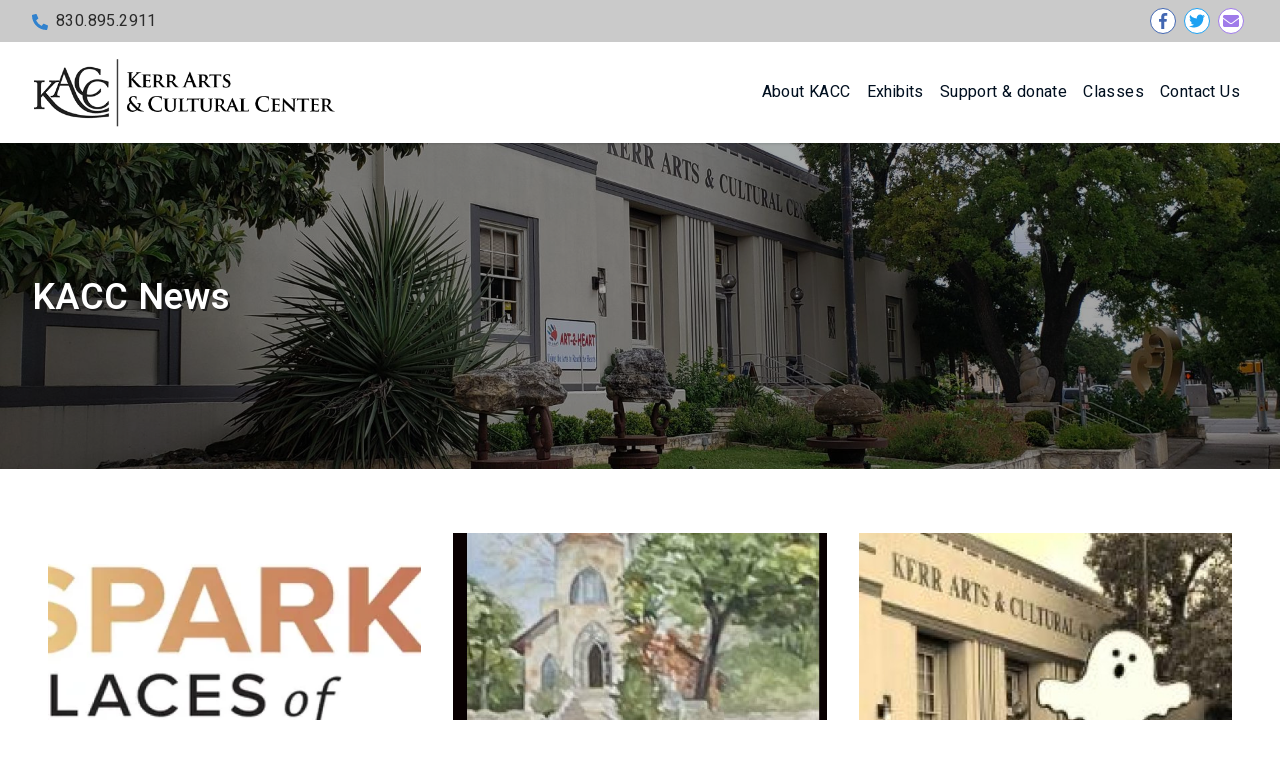

--- FILE ---
content_type: text/html; charset=UTF-8
request_url: https://kacckerrville.com/news
body_size: 13697
content:
<!doctype html>
<html lang="en">
    <head>
        <meta charset="utf-8">
        <meta http-equiv="X-UA-Compatible" content="IE=edge">
        <meta name="viewport" content="width=device-width, initial-scale=1">
        <link rel="canonical" href="https://kacckerrville.com/news" />
<title>
  Current News - Kerr Arts & Cultural Center - Kerrville, Texas
  </title>
<link rel="shortcut icon" href="assets/icon.png" type="image/vnd.microsoft.icon">
<link rel="apple-touch-icon" href="assets/icon.png">

<!-- Standard SEO -->

<meta http-equiv="Content-Type" content="text/html; charset=utf-8" />
<meta name="referrer" content="no-referrer-when-downgrade" />
<meta name="robots" content="all" />
<meta name="keywords" content="arts, culture, education, hill country art, local art, exhibits, cultural heritage, educational programs" />
<meta name="description" content="Read the latest news from the Kerr Arts and Cultural Center, including exhibits, classes, art education, local art events around the Hill Country and more." />
<meta name="geo.region" content="Texas" />
<meta name="geo.position" content="30.0465291, -99.1422262" />
<meta name="ICBM" content="30.0465291, -99.1422262" />
<meta name="geo.placename" content="Kerr Arts & Cultural Center" />

<!-- Dublin Core basic info -->

<meta name="dcterms.Identifier" content="https://kacckerrville.com/news" />
<meta name="dcterms.Format" content="text/html" />
<meta name="dcterms.Relation" content="Kerr Arts & Cultural Center" />
<meta name="dcterms.Language" content="en" />
<meta name="dcterms.Publisher" content="Kerr Arts & Cultural Center" />
<meta name="dcterms.Type" content="text/html" />
<meta name="dcterms.Coverage" content="https://kacckerrville.com/news" />
<meta name="dcterms.Rights" content="Copyright &copy;2026 Kerr Arts & Cultural Center." />
<meta name="dcterms.Title" content="Current News - Kerr Arts & Cultural Center - Kerrville, Texas" />
<meta name="dcterms.Creator" content="Alara Creative" />
<meta name="dcterms.Subject" content="arts, culture, education, hill country art, local art, exhibits, cultural heritage, educational programs" />
<meta name="dcterms.Contributor" content="Kerr Arts & Cultural Center" />
<meta name="dcterms.Date" content="2026-1-24" />
<meta name="dcterms.Description" content="Read the latest news from the Kerr Arts and Cultural Center, including exhibits, classes, art education, local art events around the Hill Country and more." />

<!-- Twitter Card -->

<meta name="twitter:card" content="summary" />
<meta name="twitter:site" content="@KaccKerrville" />
<meta name="twitter:creator" content="@alaracreative" />
<meta name="twitter:title" content="Current News - Kerr Arts & Cultural Center - Kerrville, Texas" />
<meta name="twitter:description" content="Read the latest news from the Kerr Arts and Cultural Center, including exhibits, classes, art education, local art events around the Hill Country and more." />

<!-- Facebook OpenGraph -->

<meta property="og:type" content="website" />
<meta property="og:locale" content="en_us" />
<meta property="og:url" content="https://kacckerrville.com/news" />
<meta property="og:title" content="Current News - Kerr Arts & Cultural Center - Kerrville, Texas" />
<meta property="og:description" content="Read the latest news from the Kerr Arts and Cultural Center, including exhibits, classes, art education, local art events around the Hill Country and more." />
<meta property="og:image" content="https://kacckerrville.com/assets/images/kacc-hero-full.jpg" />
<meta property="og:image:type" content="image/jpg" />
<meta property="og:image:width" content="1200" />
<meta property="og:image:height" content="630" />
<meta property="og:default:name" content="Kerr Arts & Cultural Center" />
<meta property="og:see_also" content="https://facebook.com/KerrACC" />


<!-- Humans.txt authorship http://humanstxt.org -->

<link type="text/plain" rel="author" href="/humans.txt" />

<!-- Domain verification -->

<!-- Identity -->
<script type="application/ld+json">
  {
    "@context": "https://schema.org",
    "@type": "NGO",
    "name": "Kerr Arts & Cultural Center",
    "alternateName": "",
    "description": "Read the latest news from the Kerr Arts and Cultural Center, including exhibits, classes, art education, local art events around the Hill Country and more.",
    "image": {
      "@type": "ImageObject",
      "url": "https://kacckerrville.com/assets/images/kacc-hero-full.jpg",
      "height": "630",
      "width": "1200"
    },
    "@id": "https://kacckerrville.com",
    "url": "https://kacckerrville.com/news",
    "telephone": "830.895.2911",
    "priceRange": "$$",
    "address": {
      "@type": "PostalAddress",
            "streetAddress": "228 Earl Garrett St",
      "addressLocality": "Kerrville",
      "addressRegion": "Texas",
      "postalCode": "78028",
      
      "addressCountry": "US"
    },
    "sameAs": [
      "https://facebook.com/KerrACC",
      "https://kacckerrville.com"
    ],
    "geo": {
      "@type": "GeoCoordinates",
      "latitude": 30.0465291,
      "longitude": -99.1422262
    },
    "openingHoursSpecification": {
      "@type": "OpeningHoursSpecification",
      "dayOfWeek": [
        "Monday",
        "Tuesday",
        "Wednesday",
        "Thursday",
        "Friday",
        "Saturday"
      ],
      "opens": "10:00",
      "closes": "17:30"
    },
    "contactPoint": {
      "@type": "ContactPoint",
      "telephone": "830.895.2911",
      "contactType": "customer service"
      "areaServed": "US",
      "availableLanguage": "en",
    }
  }
</script>

<!-- WebSite -->
<script type="application/ld+json">
  {
    "@context": "https://schema.org/",
    "@type": "WebSite",
    "name": "Kerr Arts & Cultural Center",
    "alternateName": "KACC",
    "@id": "https://kacckerrville.com",
    "url": "https://kacckerrville.com/news",
    "potentialAction": {
      "@type": "SearchAction",
      "target": "https://kacckerrville.com/search/results?q={search_term_string}",
      "query-input": "required name=search_term_string"
    }
  }
</script>
        <link rel="stylesheet" href="/css/tailwind.css">
        <script src="/js/site.js"></script>
        <script src="https://code.jquery.com/jquery-3.5.1.min.js"
          integrity="sha256-9/aliU8dGd2tb6OSsuzixeV4y/faTqgFtohetphbbj0=" crossorigin="anonymous"></script>
        <script src="https://www.google.com/recaptcha/api.js" async defer></script>

    </head>
    <body class="bg-white font-body leading-normal tracking-wide text-black-500">
      <header class="bg-white block shadow relative z-50" role="banner">
          <div class="bg-black-200 py-2">
            <div class="container flex flex-col md:flex-row justify-center items-center text-center">
              <div class="w-full md:w-1/2 md:text-left text-blue-600">
                <svg class="inline-block fill-current w-4 h-4 align-middle" xmlns="http://www.w3.org/2000/svg" viewBox="0 0 512 512"><!-- Font Awesome Free 5.15.1 by @fontawesome - https://fontawesome.com License - https://fontawesome.com/license/free (Icons: CC BY 4.0, Fonts: SIL OFL 1.1, Code: MIT License) --><path d="M497.39 361.8l-112-48a24 24 0 0 0-28 6.9l-49.6 60.6A370.66 370.66 0 0 1 130.6 204.11l60.6-49.6a23.94 23.94 0 0 0 6.9-28l-48-112A24.16 24.16 0 0 0 122.6.61l-104 24A24 24 0 0 0 0 48c0 256.5 207.9 464 464 464a24 24 0 0 0 23.4-18.6l24-104a24.29 24.29 0 0 0-14.01-27.6z"/></svg><span class="inline-block pl-2 text-black-500">830.895.2911</span>
              </div>
              <div class="w-full md:w-1/2 flex items-center justify-center md:justify-end">
                      <a target="_blank"
    class="text-facebook-500 hover:text-white no-underline bg-white hover:bg-facebook-500 rounded-full p-1 mx-1 inline-flex items-center justify-center border border-facebook-500"
    href="https://facebook.com/KerrACC">
      <svg aria-labelledby="fbIcon" class="fill-current w-4 h-4" xmlns="http://www.w3.org/2000/svg" viewBox="0 0 264 512"><title id="fbIcon">Facebook Icon</title><path d="M76.7 512V283H0v-91h76.7v-71.7C76.7 42.4 124.3 0 193.8 0c33.3 0 61.9 2.5 70.2 3.6V85h-48.2c-37.8 0-45.1 18-45.1 44.3V192H256l-11.7 91h-73.6v229"/></svg>
    </a>
        <a target="_blank"
    class="text-twitter-500 hover:text-white no-underline bg-white hover:bg-twitter-500 rounded-full p-1 mx-1
    inline-flex items-center justify-center border border-twitter-500"
    href="https://twitter.com/@KaccKerrville">
      <svg aria-labelledby="twIcon" class="fill-current w-4 h-4" xmlns="http://www.w3.org/2000/svg" viewBox="0 0 512 512"><title id="twIcon">Twitter Icon</title><path d="M459.37 151.716c.325 4.548.325 9.097.325 13.645 0 138.72-105.583 298.558-298.558 298.558-59.452 0-114.68-17.219-161.137-47.106 8.447.974 16.568 1.299 25.34 1.299 49.055 0 94.213-16.568 130.274-44.832-46.132-.975-84.792-31.188-98.112-72.772 6.498.974 12.995 1.624 19.818 1.624 9.421 0 18.843-1.3 27.614-3.573-48.081-9.747-84.143-51.98-84.143-102.985v-1.299c13.969 7.797 30.214 12.67 47.431 13.319-28.264-18.843-46.781-51.005-46.781-87.391 0-19.492 5.197-37.36 14.294-52.954 51.655 63.675 129.3 105.258 216.365 109.807-1.624-7.797-2.599-15.918-2.599-24.04 0-57.828 46.782-104.934 104.934-104.934 30.213 0 57.502 12.67 76.67 33.137 23.715-4.548 46.456-13.32 66.599-25.34-7.798 24.366-24.366 44.833-46.132 57.827 21.117-2.273 41.584-8.122 60.426-16.243-14.292 20.791-32.161 39.308-52.628 54.253z"/></svg>
    </a>
                  <a target="_blank" class="text-purple-500 hover:text-white no-underline bg-white hover:bg-purple-500 rounded-full p-1 mx-1
    inline-flex items-center justify-center border border-purple-500" href="/cdn-cgi/l/email-protection#ff949e9c9c9b968dbf949e9c9c949a8d8d899693939ad19c9092">
      <svg class="inline-block fill-current w-4 h-4" aria-labelledby='iconEmail' xmlns="http://www.w3.org/2000/svg" viewBox="0 0 512 512"><title id="iconEmail">Email </title><path d="M502.3 190.8c3.9-3.1 9.7-.2 9.7 4.7V400c0 26.5-21.5 48-48 48H48c-26.5 0-48-21.5-48-48V195.6c0-5 5.7-7.8 9.7-4.7 22.4 17.4 52.1 39.5 154.1 113.6 21.1 15.4 56.7 47.8 92.2 47.6 35.7.3 72-32.8 92.3-47.6 102-74.1 131.6-96.3 154-113.7zM256 320c23.2.4 56.6-29.2 73.4-41.4 132.7-96.3 142.8-104.7 173.4-128.7 5.8-4.5 9.2-11.5 9.2-18.9v-19c0-26.5-21.5-48-48-48H48C21.5 64 0 85.5 0 112v19c0 7.4 3.4 14.3 9.2 18.9 30.6 23.9 40.7 32.4 173.4 128.7 16.8 12.2 50.2 41.8 73.4 41.4z"/></svg>
    </a>
  
              </div>
            </div>
          </div>
          <div class="py-2">
            <div class="container flex flex-col md:flex-row flex-wrap items-center justify-between py-0">
  <div class="w-full xl:w-1/4 text-center py-2">
    <a href="/" class="inline-block w-full">
      <img class="inline-block w-1/2 xl:w-full align-top" src="/assets/branding/kacc-logo.png" alt="Kerr Arts & Cultural Center">
    </a>
  </div>
  <div class="hidden md:block w-full xl:w-3/4 text-center xl:text-right">
    <nav class="flex items-center justify-center xl:justify-end py-4" role="navigation">
              <div class="relative px-2 ">
          <a class="text-primary-900 hover:text-secondary-800" href="/about-kacc">About KACC
                      </a>
                  </div>
              <div class="relative px-2 ">
          <a class="text-primary-900 hover:text-secondary-800" href="/kacc-exhibits">Exhibits
                      </a>
                  </div>
              <div class="relative px-2 ">
          <a class="text-primary-900 hover:text-secondary-800" href="/support-and-donate">Support & donate
                      </a>
                  </div>
              <div class="relative px-2 ">
          <a class="text-primary-900 hover:text-secondary-800" href="/classes-with-kacc">Classes
                      </a>
                  </div>
              <div class="relative px-2 ">
          <a class="text-primary-900 hover:text-secondary-800" href="#contact">Contact Us
                      </a>
                  </div>
      
    </nav>
  </div>
  <div class="block w-full text-center md:hidden border-t border-gray-100 pt-4">
    <a class="text-2xl no-underline font-thin text-primary-500 uppercase tracking-wide hover:text-gray-900 cursor-pointer"
      id="menuToggle"><i class="fas fa-bars"></i>&nbsp;Menu</a>
    <nav id="mobileNav" class="hidden" role="navigation">
              <div class="block bg-black-500 group group-hover:bg-black-800 py-4 border-t-4 border-secondary-500">
          <a class="no-underline font-thin text-white block group-hover:text-white uppercase tracking-wide hover:text-white" href="/about-kacc">
            About KACC
          </a>
        </div>
              <div class="block bg-black-500 group group-hover:bg-black-800 py-4 border-t-4 border-secondary-500">
          <a class="no-underline font-thin text-white block group-hover:text-white uppercase tracking-wide hover:text-white" href="/kacc-exhibits">
            KACC Exhibits
          </a>
        </div>
              <div class="block bg-black-500 group group-hover:bg-black-800 py-4 border-t-4 border-secondary-500">
          <a class="no-underline font-thin text-white block group-hover:text-white uppercase tracking-wide hover:text-white" href="/support-and-donate">
            KACC Support & Donations
          </a>
        </div>
              <div class="block bg-black-500 group group-hover:bg-black-800 py-4 border-t-4 border-secondary-500">
          <a class="no-underline font-thin text-white block group-hover:text-white uppercase tracking-wide hover:text-white" href="/classes-with-kacc">
            Classes with KACC
          </a>
        </div>
              <div class="block bg-black-500 group group-hover:bg-black-800 py-4 border-t-4 border-secondary-500">
          <a class="no-underline font-thin text-white block group-hover:text-white uppercase tracking-wide hover:text-white" href="#contact">
            Contact Us
          </a>
        </div>
      
    </nav>
  </div>
</div>

          </div>
      </header>
      <main class="bg-white text-center md:text-left" role="main" id="main">
          <section class="bg-black-500 py-8 md:py-24 lg:py-32 flex items-center justify-center relative z-10 overflow-hidden">
            <img class="absolute w-full object-cover z-0" src="/img/asset/YXNzZXRzL2ltYWdlcy9rYWNjLWhlcm8tZnVsbC5qcGc=?s=7912691a450069c15c2911100f0454d3" alt="kacc-hero-full.jpg">
    
    <div class="absolute w-full h-full z-10 bg-black-trans-35 top-0"></div>
    <div class="container text-white relative z-30">
        <h1 class="text-4xl font-semibold mb-4 text-shadow">KACC News</h1>
    </div>
</section>

<section class="bg-white py-12">
  <div class="container">
    <div class="formatted">
      
    </div>
    <div class="flex flex-col md:flex-row flex-wrap justify-center">
              <div class="w-full md:w-1/3 p-4 mb-8 overflow-hidden">
          <a href="/news/2025/smithsonian-comes-to-kerrville">
                          <img class="align-top mx-auto hover:opacity-75" src="/img/asset/YXNzZXRzL2ltYWdlcy9TcGFyay1IZWFkZXIud2VicA==?fit=crop&w=480&h=320&s=4951f67508fcd14dba434144419aa5bc" alt="Spark Header">
            
          </a>
          <span class="block font-thin italic text-blue-700 py-4">Exhibitions | December 2nd, 2025</span>
          <h3 class="text-xl font-semibold text-primary-700 mb-6"><a class="hover:underline hover:text-secondary-800" href="/news/2025/smithsonian-comes-to-kerrville">Smithsonian Comes to Kerrville</a></h3>
          <div class="formatted">
            Spark! Places of Innovation, a traveling exhibition from the Smithsonian’s Museum on Main Street (MoMS) program,  has chosen the KACC for its first stop for its Texas Tour May 16-June 28, 2026. Only six venues in Texas were chosen to host the exhibit.Spark! will is an exhibit...
          </div>
          <div class="pt-8">
            <a class="inline-block bg-primary-700 hover:bg-primary-800 text-white py-2 px-4 rounded" href="/news/2025/smithsonian-comes-to-kerrville">Read More</a>
          </div>
        </div>
              <div class="w-full md:w-1/3 p-4 mb-8 overflow-hidden">
          <a href="/news/2025/paint-kerrville-2025-schedule">
                          <img class="align-top mx-auto hover:opacity-75" src="/img/asset/YXNzZXRzL2ltYWdlcy9CZWNreS1TbWl0aC1DaGFwZWwtb24tdGhlLUhpbGwtQmVzdC1pbi1TaG93Mi5qcGVn?fit=crop&w=480&h=320&s=7de4009da816081ae0cd76500c1b0685" alt="Becky Smith Chapel on the Hill Best in Show2">
            
          </a>
          <span class="block font-thin italic text-blue-700 py-4"> | October 17th, 2025</span>
          <h3 class="text-xl font-semibold text-primary-700 mb-6"><a class="hover:underline hover:text-secondary-800" href="/news/2025/paint-kerrville-2025-schedule">Paint Kerrville 2025 Schedule</a></h3>
          <div class="formatted">
            (Pictured: 2024 Best in Show Winner: Chapel on the Hill by Becky Smith)50 Artists will arrive in Kerrville on Monday, October 20 to paint our beautiful landscapes and interesting buildings during Paint Kerrville - a competitive outdoor painting event co-hosted by the Outdoor...
          </div>
          <div class="pt-8">
            <a class="inline-block bg-primary-700 hover:bg-primary-800 text-white py-2 px-4 rounded" href="/news/2025/paint-kerrville-2025-schedule">Read More</a>
          </div>
        </div>
              <div class="w-full md:w-1/3 p-4 mb-8 overflow-hidden">
          <a href="/news/2025/kacc-s-ghost-tours-are-back">
                          <img class="align-top mx-auto hover:opacity-75" src="/img/asset/YXNzZXRzL2ltYWdlcy9rYWNjLWdob3N0LmpwZw==?fit=crop&w=480&h=320&s=2e182984e37d4460c22829b026cd495e" alt="Kacc Ghost">
            
          </a>
          <span class="block font-thin italic text-blue-700 py-4">Ghost TourHistory | October 8th, 2025</span>
          <h3 class="text-xl font-semibold text-primary-700 mb-6"><a class="hover:underline hover:text-secondary-800" href="/news/2025/kacc-s-ghost-tours-are-back">KACC's Ghost Tours are back!</a></h3>
          <div class="formatted">
            If you like your history with a side of the supernatural, the Kerr Arts &amp; Cultural Center is giving ghost tours of downtown Kerrville this month. The tours are $10 a person and are held at 6:30 pm on Friday and Saturday nights, starting October 10.  If you’ve done one of...
          </div>
          <div class="pt-8">
            <a class="inline-block bg-primary-700 hover:bg-primary-800 text-white py-2 px-4 rounded" href="/news/2025/kacc-s-ghost-tours-are-back">Read More</a>
          </div>
        </div>
              <div class="w-full md:w-1/3 p-4 mb-8 overflow-hidden">
          <a href="/news/2025/magnificent-seven-live">
                          <img class="align-top mx-auto hover:opacity-75" src="/img/asset/YXNzZXRzL2ltYWdlcy9tYWduaWZpY2VudC03LmpwZw==?fit=crop&w=480&h=320&s=a24495521040a7fbd176c587516736d0" alt="Magnificent 7">
            
          </a>
          <span class="block font-thin italic text-blue-700 py-4">Exhibitions | August 27th, 2025</span>
          <h3 class="text-xl font-semibold text-primary-700 mb-6"><a class="hover:underline hover:text-secondary-800" href="/news/2025/magnificent-seven-live">Magnificent Seven - LIVE!</a></h3>
          <div class="formatted">
            Members of the Magnificent Seven artist group will be painting live in the Art Center this Saturday, August 30, from 10 am to 2 pm. Come by and see these talented artists in action and learn how they create!
          </div>
          <div class="pt-8">
            <a class="inline-block bg-primary-700 hover:bg-primary-800 text-white py-2 px-4 rounded" href="/news/2025/magnificent-seven-live">Read More</a>
          </div>
        </div>
              <div class="w-full md:w-1/3 p-4 mb-8 overflow-hidden">
          <a href="/news/2025/just-us-concert-at-kacc">
                          <img class="align-top mx-auto hover:opacity-75" src="/img/asset/YXNzZXRzL2ltYWdlcy9KdXN0LVVzLTIuanBlZw==?fit=crop&w=480&h=320&s=cd030cef1c7f4f5944c53e5a250e9e7c" alt="Just Us 2">
            
          </a>
          <span class="block font-thin italic text-blue-700 py-4"> | August 27th, 2025</span>
          <h3 class="text-xl font-semibold text-primary-700 mb-6"><a class="hover:underline hover:text-secondary-800" href="/news/2025/just-us-concert-at-kacc">Just Us Concert at KACC</a></h3>
          <div class="formatted">
            JUST USArt &amp; Rhythm ConcertSeptember 6, 6 pm$10/personCLICK HERE TO PURCHASE TICKETSLocal musical duo, Just Us, will entertain at KACC on Saturday, September 6, starting at 6 pm.The duo is made up of friends, Jennifer and Bob, who started playing together in 2021. They...
          </div>
          <div class="pt-8">
            <a class="inline-block bg-primary-700 hover:bg-primary-800 text-white py-2 px-4 rounded" href="/news/2025/just-us-concert-at-kacc">Read More</a>
          </div>
        </div>
              <div class="w-full md:w-1/3 p-4 mb-8 overflow-hidden">
          <a href="/news/2025/dub-blackwell-s-one-man-band">
                          <img class="align-top mx-auto hover:opacity-75" src="/img/asset/YXNzZXRzL2ltYWdlcy9vbmUtbWFuLWJhbmQtY29uY2VydC5qcGVn?fit=crop&w=480&h=320&s=e0af52712ecf47527ca15e6fb61dfd1b" alt="One Man Band Concert">
            
          </a>
          <span class="block font-thin italic text-blue-700 py-4"> | August 14th, 2025</span>
          <h3 class="text-xl font-semibold text-primary-700 mb-6"><a class="hover:underline hover:text-secondary-800" href="/news/2025/dub-blackwell-s-one-man-band">Dub Blackwell's One Man Band</a></h3>
          <div class="formatted">
            Enjoy the musical talents of J.W. &quot;Dub&quot; Blackwell on Saturday, August 23 from 6-8 pm in this special concert of country hits from the 60s and 70s.There will be refreshments, room to dance and good music to enjoy.Dub is playing for tips so that all proceeds from...
          </div>
          <div class="pt-8">
            <a class="inline-block bg-primary-700 hover:bg-primary-800 text-white py-2 px-4 rounded" href="/news/2025/dub-blackwell-s-one-man-band">Read More</a>
          </div>
        </div>
              <div class="w-full md:w-1/3 p-4 mb-8 overflow-hidden">
          <a href="/news/2025/thank-you-to-the-generous-art-and-rhythm-sponsors">
                          <img class="align-top mx-auto hover:opacity-75" src="/img/asset/YXNzZXRzL2ltYWdlcy9USFJFRS1PRi1BLUtJTkQtZXZlbnQtc29jaWFsLmpwZw==?fit=crop&w=480&h=320&s=80a730aaaaed1961ed9cab01966eea28" alt="Three Of A Kind Event Social">
            
          </a>
          <span class="block font-thin italic text-blue-700 py-4"> | April 22nd, 2025</span>
          <h3 class="text-xl font-semibold text-primary-700 mb-6"><a class="hover:underline hover:text-secondary-800" href="/news/2025/thank-you-to-the-generous-art-and-rhythm-sponsors">Thank you to the Generous Art & Rhythm Sponsors</a></h3>
          <div class="formatted">
            Kerrville Convention &amp; Visitors BureauJAM BroadcastingKen Stoepel FordCielo Strategy GroupKerr County Federal Credit UnionCarte &amp; CompanyJoin us on Saturday, April 26, 2025 for a night of family friendly fun featuring the Three of a Kind - Ashley Valero, Konrad Wert...
          </div>
          <div class="pt-8">
            <a class="inline-block bg-primary-700 hover:bg-primary-800 text-white py-2 px-4 rounded" href="/news/2025/thank-you-to-the-generous-art-and-rhythm-sponsors">Read More</a>
          </div>
        </div>
              <div class="w-full md:w-1/3 p-4 mb-8 overflow-hidden">
          <a href="/news/2025/art-and-rhythm-three-of-a-kind">
                          <img class="align-top mx-auto hover:opacity-75" src="/img/asset/YXNzZXRzL2ltYWdlcy9USFJFRS1PRi1BLUtJTkQtYmFubmVyLmpwZw==?fit=crop&w=480&h=320&s=e08bbdc69fd3e677aedcbfe4e31c7134" alt="Three Of A Kind Banner">
            
          </a>
          <span class="block font-thin italic text-blue-700 py-4"> | March 19th, 2025</span>
          <h3 class="text-xl font-semibold text-primary-700 mb-6"><a class="hover:underline hover:text-secondary-800" href="/news/2025/art-and-rhythm-three-of-a-kind">Art & Rhythm: Three of a Kind</a></h3>
          <div class="formatted">
            Join us Saturday, April 26 at 6 pm for a night of live music with art as a backdrop.This fun, family-friendly event will feature the talents of Three of a Kind: Konrad Wert, Clifton Fifer and Ashley Valero.  It will be a night of gospel music, dancing, and sing-alongs, all set...
          </div>
          <div class="pt-8">
            <a class="inline-block bg-primary-700 hover:bg-primary-800 text-white py-2 px-4 rounded" href="/news/2025/art-and-rhythm-three-of-a-kind">Read More</a>
          </div>
        </div>
              <div class="w-full md:w-1/3 p-4 mb-8 overflow-hidden">
          <a href="/news/2024/2024-gourd-and-fiber-arts-awards-announced">
                          <img class="align-top mx-auto hover:opacity-75" src="/img/asset/YXNzZXRzL2ltYWdlcy9Hb3VyZC1hbmQtZmliZXItc2hvdy0yMDI0LmpwZw==?fit=crop&w=480&h=320&s=ddb96673cbdc38833ede2cb8238b4740" alt="Gourd and Fiber Show 2024">
            
          </a>
          <span class="block font-thin italic text-blue-700 py-4"> | June 4th, 2024</span>
          <h3 class="text-xl font-semibold text-primary-700 mb-6"><a class="hover:underline hover:text-secondary-800" href="/news/2024/2024-gourd-and-fiber-arts-awards-announced">2024 Gourd & Fiber Arts Awards Announced</a></h3>
          <div class="formatted">
            GOURD ARTBest of Show Sir Pounce A lot Ocelot by Jeanine WilliamsSecond PlaceThe Zipper by Judy RichieThird PlaceWow Box &amp; Wren by Bill DeckerBasketry/Fiberworks Category1st Place – Fallen Crown by Roy Cavarretta2nd Place –  Turquoise Deer by Judy Richie3rd Place – Extra...
          </div>
          <div class="pt-8">
            <a class="inline-block bg-primary-700 hover:bg-primary-800 text-white py-2 px-4 rounded" href="/news/2024/2024-gourd-and-fiber-arts-awards-announced">Read More</a>
          </div>
        </div>
              <div class="w-full md:w-1/3 p-4 mb-8 overflow-hidden">
          <a href="/news/2024/kaleidoscopes-and-quilt-exhibit-comes-to-kacc">
                          <img class="align-top mx-auto hover:opacity-75" src="/img/asset/YXNzZXRzL2ltYWdlcy9wYXVsYS1uYWRlbHN0ZXJuLmpwZw==?fit=crop&w=480&h=320&s=a69721de2eeb3edc326a001b5d3e12a8" alt="Paula Nadelstern">
            
          </a>
          <span class="block font-thin italic text-blue-700 py-4"> | January 18th, 2024</span>
          <h3 class="text-xl font-semibold text-primary-700 mb-6"><a class="hover:underline hover:text-secondary-800" href="/news/2024/kaleidoscopes-and-quilt-exhibit-comes-to-kacc">Kaleidoscopes and Quilt Exhibit Comes to KACC</a></h3>
          <div class="formatted">
            KACC announces an exciting, colorful exhibit coming in March!The exhibit, Kaleidoscopes and Quilts: State of the Art will run March 6 – April 6, 2024 and will feature a variety of contemporary kaleidoscopes and kaleidoscope-inspired quilts by artist Paula Nadelstern.Nadelstern...
          </div>
          <div class="pt-8">
            <a class="inline-block bg-primary-700 hover:bg-primary-800 text-white py-2 px-4 rounded" href="/news/2024/kaleidoscopes-and-quilt-exhibit-comes-to-kacc">Read More</a>
          </div>
        </div>
              <div class="w-full md:w-1/3 p-4 mb-8 overflow-hidden">
          <a href="/news/2023/2024-texas-furniture-show-awards-announced">
                          <img class="align-top mx-auto hover:opacity-75" src="/img/asset/YXNzZXRzL2ltYWdlcy9zdHJhenphLXdpdGgtYmVuY2gtYW5kLWp1ZGdlcy5qcGc=?fit=crop&w=480&h=320&s=e734e2920b058b75d7127f2288416803" alt="Strazza With Bench and Judges">
            
          </a>
          <span class="block font-thin italic text-blue-700 py-4">ExhibitionsTexas Arts | November 17th, 2023</span>
          <h3 class="text-xl font-semibold text-primary-700 mb-6"><a class="hover:underline hover:text-secondary-800" href="/news/2023/2024-texas-furniture-show-awards-announced">2024 Texas Furniture Show Awards Announced</a></h3>
          <div class="formatted">
            During a reception for the 24th Annual Texas Furniture Makers Show, Saturday, November 11, judges Miriam Carpenter, a designer and artist from Bucks County, Pennsylvania, Clark Kellogg, a furniture maker based in Houston; and Jason Thigpen, owner of Texas Heritage Woodworks in...
          </div>
          <div class="pt-8">
            <a class="inline-block bg-primary-700 hover:bg-primary-800 text-white py-2 px-4 rounded" href="/news/2023/2024-texas-furniture-show-awards-announced">Read More</a>
          </div>
        </div>
              <div class="w-full md:w-1/3 p-4 mb-8 overflow-hidden">
          <a href="/news/2023/paint-kerrville-artists-arrive-sept-18">
                          <img class="align-top mx-auto hover:opacity-75" src="/img/asset/YXNzZXRzL2ltYWdlcy9TVU5SSVNFLUNBQ1RVUy0tSFVCTEVSLmpwZw==?fit=crop&w=480&h=320&s=0dcd3679c1c2214ec3bedff20558e3d9" alt="Sunrise Cactus  Hubler">
            
          </a>
          <span class="block font-thin italic text-blue-700 py-4">Exhibitions | September 12th, 2023</span>
          <h3 class="text-xl font-semibold text-primary-700 mb-6"><a class="hover:underline hover:text-secondary-800" href="/news/2023/paint-kerrville-artists-arrive-sept-18">Paint Kerrville: Artists Arrive Sept. 18</a></h3>
          <div class="formatted">
            (Pictured: 2022 Best in Show Winner. &quot;Sunrise Cactus by Olivette Hubler)50 Artists will arrive in Kerrville on Monday, September 18 to paint our beautiful landscapes and interesting buildings during Paint Kerrville - a competitive outdoor painting event co-sponsored by...
          </div>
          <div class="pt-8">
            <a class="inline-block bg-primary-700 hover:bg-primary-800 text-white py-2 px-4 rounded" href="/news/2023/paint-kerrville-artists-arrive-sept-18">Read More</a>
          </div>
        </div>
              <div class="w-full md:w-1/3 p-4 mb-8 overflow-hidden">
          <a href="/news/2023/needle-felting-with-elaine-capers">
                          <img class="align-top mx-auto hover:opacity-75" src="/img/asset/YXNzZXRzL2ltYWdlcy9OZWVkbGUtRmVsdGluZy5qcGc=?fit=crop&w=480&h=320&s=65123d1f61e7d83ea9c2cad4e3248026" alt="Needle Felting">
            
          </a>
          <span class="block font-thin italic text-blue-700 py-4"> | May 31st, 2023</span>
          <h3 class="text-xl font-semibold text-primary-700 mb-6"><a class="hover:underline hover:text-secondary-800" href="/news/2023/needle-felting-with-elaine-capers">Needle Felting with Elaine Capers</a></h3>
          <div class="formatted">
            We&#039;ve added a new class to the summer course schedule!Needle Feltingwith Elaine CapersSaturday, June 2410 am - 1 pmClass Limit: 8 StudentsAge: 14 to Adult$25Why Needle Felting?The answer is the process is not hard to learn, is unbelievably magical and the results are...
          </div>
          <div class="pt-8">
            <a class="inline-block bg-primary-700 hover:bg-primary-800 text-white py-2 px-4 rounded" href="/news/2023/needle-felting-with-elaine-capers">Read More</a>
          </div>
        </div>
              <div class="w-full md:w-1/3 p-4 mb-8 overflow-hidden">
          <a href="/news/2023/gourd-and-fiber-awards-announced">
                          <img class="align-top mx-auto hover:opacity-75" src="/img/asset/YXNzZXRzL2ltYWdlcy9CaWxsLURlY2tlci1XcmVuLWFuZC1GbG93ZXJzLmpwZw==?fit=crop&w=480&h=320&s=7b4174b44468fa9334543d4b8597c243" alt="Bill Decker Wren and Flowers">
            
          </a>
          <span class="block font-thin italic text-blue-700 py-4"> | May 27th, 2023</span>
          <h3 class="text-xl font-semibold text-primary-700 mb-6"><a class="hover:underline hover:text-secondary-800" href="/news/2023/gourd-and-fiber-awards-announced">Gourd and Fiber Awards Announced</a></h3>
          <div class="formatted">
            Congratulations to the winners of the 2023 Southwest Gourd and Fiber Fine Art Show.  The competition was stiff this year and there were over 100 entries for the judges to take in!2023 Southwest Gourd &amp; Fiber Fine Art Show Awards ListGourd Awards: Best in ShowWren &amp;...
          </div>
          <div class="pt-8">
            <a class="inline-block bg-primary-700 hover:bg-primary-800 text-white py-2 px-4 rounded" href="/news/2023/gourd-and-fiber-awards-announced">Read More</a>
          </div>
        </div>
              <div class="w-full md:w-1/3 p-4 mb-8 overflow-hidden">
          <a href="/news/2023/kerrville-art-club-may-newsletter">
                          <img class="align-top mx-auto hover:opacity-75" src="/img/asset/YXNzZXRzL2ltYWdlcy93ZXllci5qcGc=?fit=crop&w=480&h=320&s=7e4b05f816706542da0b8a8c5139d380" alt="Weyer">
            
          </a>
          <span class="block font-thin italic text-blue-700 py-4"> | May 23rd, 2023</span>
          <h3 class="text-xl font-semibold text-primary-700 mb-6"><a class="hover:underline hover:text-secondary-800" href="/news/2023/kerrville-art-club-may-newsletter">Kerrville Art Club May Newsletter</a></h3>
          <div class="formatted">
            The Kerrville Art Club has released it&#039;s May Newsletter.  Congratulations to Dawn Weyer for being named April Artist of the Month.  Click the link below to read the newsletter.
          </div>
          <div class="pt-8">
            <a class="inline-block bg-primary-700 hover:bg-primary-800 text-white py-2 px-4 rounded" href="/news/2023/kerrville-art-club-may-newsletter">Read More</a>
          </div>
        </div>
              <div class="w-full md:w-1/3 p-4 mb-8 overflow-hidden">
          <a href="/news/2023/lee-winright-returns-to-kacc-on-april-21">
                          <img class="align-top mx-auto hover:opacity-75" src="/img/asset/YXNzZXRzL2ltYWdlcy9XaW5yaWdodC1BZC5qcGc=?fit=crop&w=480&h=320&s=2cbcb3f96a64213ed334dab5015b5b38" alt="Winright Ad">
            
          </a>
          <span class="block font-thin italic text-blue-700 py-4"> | April 13th, 2023</span>
          <h3 class="text-xl font-semibold text-primary-700 mb-6"><a class="hover:underline hover:text-secondary-800" href="/news/2023/lee-winright-returns-to-kacc-on-april-21">Lee Winright Returns to KACC on April 21</a></h3>
          <div class="formatted">
            We all enjoyed hearing Lee Winright&#039;s original music compositions and stories about performing on the road when he was here last August. Well, he had a lot of fun, too! As a result Lee returns on April 21st to entertain, amuse and tell us a bit about his life as a...
          </div>
          <div class="pt-8">
            <a class="inline-block bg-primary-700 hover:bg-primary-800 text-white py-2 px-4 rounded" href="/news/2023/lee-winright-returns-to-kacc-on-april-21">Read More</a>
          </div>
        </div>
              <div class="w-full md:w-1/3 p-4 mb-8 overflow-hidden">
          <a href="/news/2023/the-april-exhibits-have-arrived">
                          <img class="align-top mx-auto hover:opacity-75" src="/img/asset/YXNzZXRzL2ltYWdlcy9taW5pcXVpbHRzLUV4aGliaXQuanBn?fit=crop&w=480&h=320&s=3543957e8f96290e46cc007303cd5d3d" alt="Miniquilts Exhibit">
            
          </a>
          <span class="block font-thin italic text-blue-700 py-4"> | April 13th, 2023</span>
          <h3 class="text-xl font-semibold text-primary-700 mb-6"><a class="hover:underline hover:text-secondary-800" href="/news/2023/the-april-exhibits-have-arrived">The April Exhibits Have Arrived</a></h3>
          <div class="formatted">
            Three gorgeous new exhibits open in KACC&#039;s galleries today.In the Avery Gallery is the Guadalupe Watercolor Group (GWG) Annual Judged Show. Members of the GWG are displaying the best of their recent works to compete for awards.In the Cornels Gallery the seniors in the...
          </div>
          <div class="pt-8">
            <a class="inline-block bg-primary-700 hover:bg-primary-800 text-white py-2 px-4 rounded" href="/news/2023/the-april-exhibits-have-arrived">Read More</a>
          </div>
        </div>
              <div class="w-full md:w-1/3 p-4 mb-8 overflow-hidden">
          <a href="/news/2022/kerrville-art-club-april-newsletter">
            
          </a>
          <span class="block font-thin italic text-blue-700 py-4"> | March 4th, 2022</span>
          <h3 class="text-xl font-semibold text-primary-700 mb-6"><a class="hover:underline hover:text-secondary-800" href="/news/2022/kerrville-art-club-april-newsletter">Kerrville Art Club April Newsletter</a></h3>
          <div class="formatted">
            Here&#039;s the Kerrville Art Club&#039;s April newsletter!
          </div>
          <div class="pt-8">
            <a class="inline-block bg-primary-700 hover:bg-primary-800 text-white py-2 px-4 rounded" href="/news/2022/kerrville-art-club-april-newsletter">Read More</a>
          </div>
        </div>
              <div class="w-full md:w-1/3 p-4 mb-8 overflow-hidden">
          <a href="/news/2022/art-101-spring-series">
                          <img class="align-top mx-auto hover:opacity-75" src="/img/asset/YXNzZXRzL2ltYWdlcy9BcnQxMDEuanBn?fit=crop-59-16-1&w=480&h=320&s=d8771cdf479f11a2fafecce5b83beded" alt="Art101">
            
          </a>
          <span class="block font-thin italic text-blue-700 py-4"> | February 8th, 2022</span>
          <h3 class="text-xl font-semibold text-primary-700 mb-6"><a class="hover:underline hover:text-secondary-800" href="/news/2022/art-101-spring-series">Art 101 - Spring Series</a></h3>
          <div class="formatted">
            If you have always wanted to create works of art, and weren’t sure where to begin, this series of workshops is for you. This is a chance to explore five different mediums in short “hands on” sessions with experienced instructors, who are willing to share their knowledge and...
          </div>
          <div class="pt-8">
            <a class="inline-block bg-primary-700 hover:bg-primary-800 text-white py-2 px-4 rounded" href="/news/2022/art-101-spring-series">Read More</a>
          </div>
        </div>
              <div class="w-full md:w-1/3 p-4 mb-8 overflow-hidden">
          <a href="/news/2021/watercolor-class-with-kandi-stimson">
                          <img class="align-top mx-auto hover:opacity-75" src="/img/asset/YXNzZXRzL2ltYWdlcy9TdGltc29uLmpwZw==?fit=crop&w=480&h=320&s=eb33004448d275c81ef6530bde5b6da9" alt="Stimson">
            
          </a>
          <span class="block font-thin italic text-blue-700 py-4"> | November 30th, 2021</span>
          <h3 class="text-xl font-semibold text-primary-700 mb-6"><a class="hover:underline hover:text-secondary-800" href="/news/2021/watercolor-class-with-kandi-stimson">Watercolor Class with Kandi Stimson</a></h3>
          <div class="formatted">
            Thursdays, 5 – 7 pmJanuary 20 – February 24Price: $200Kandi Stimson began her watercolor painting journey in 2014 in Colorado by taking weekly group classes.  A native of Texas, who recently moved to the Hill Country, she has also been coached by national and international...
          </div>
          <div class="pt-8">
            <a class="inline-block bg-primary-700 hover:bg-primary-800 text-white py-2 px-4 rounded" href="/news/2021/watercolor-class-with-kandi-stimson">Read More</a>
          </div>
        </div>
              <div class="w-full md:w-1/3 p-4 mb-8 overflow-hidden">
          <a href="/news/2021/kacc-seeks-executive-board-members">
                          <img class="align-top mx-auto hover:opacity-75" src="/img/asset/YXNzZXRzL2ltYWdlcy9uZWVkLXlvdS5qcGc=?fit=crop&w=480&h=320&s=267f234c20c3d3e4126189d264a75985" alt="Need You">
            
          </a>
          <span class="block font-thin italic text-blue-700 py-4"> | November 18th, 2021</span>
          <h3 class="text-xl font-semibold text-primary-700 mb-6"><a class="hover:underline hover:text-secondary-800" href="/news/2021/kacc-seeks-executive-board-members">KACC Seeks Executive Board Members</a></h3>
          <div class="formatted">
            Kerr Arts &amp; Cultural Center (KACC) is looking for 3-4 new members for the executive board. If you are interested in joining the board, simply download the Board of Directors application on this page and either drop it off at KACC or mail it to our address, PO Box 293634,...
          </div>
          <div class="pt-8">
            <a class="inline-block bg-primary-700 hover:bg-primary-800 text-white py-2 px-4 rounded" href="/news/2021/kacc-seeks-executive-board-members">Read More</a>
          </div>
        </div>
              <div class="w-full md:w-1/3 p-4 mb-8 overflow-hidden">
          <a href="/news/2021/texas-furniture-makers-show-awards-announced">
            
          </a>
          <span class="block font-thin italic text-blue-700 py-4"> | November 16th, 2021</span>
          <h3 class="text-xl font-semibold text-primary-700 mb-6"><a class="hover:underline hover:text-secondary-800" href="/news/2021/texas-furniture-makers-show-awards-announced">Texas Furniture Makers Show Awards Announced</a></h3>
          <div class="formatted">
            We had a lot of fun during the Texas Furniture Makers Show Awards Ceremony!  With music provided by the Dirty Rotten Swing Band and nibbles prepared by Encore Catering, the awards were presented in style!The award winners for this year&#039;s show were:AwardWinnerPieceFirst...
          </div>
          <div class="pt-8">
            <a class="inline-block bg-primary-700 hover:bg-primary-800 text-white py-2 px-4 rounded" href="/news/2021/texas-furniture-makers-show-awards-announced">Read More</a>
          </div>
        </div>
              <div class="w-full md:w-1/3 p-4 mb-8 overflow-hidden">
          <a href="/news/2021/kacc-thanks-the-2021-furniture-show-sponsors">
                          <img class="align-top mx-auto hover:opacity-75" src="/img/asset/YXNzZXRzL2ltYWdlcy9GdXJuaXR1cmVNb250YWdlLmpwZw==?fit=crop&w=480&h=320&s=0b09746114cee661538826511a72bba0" alt="Furnituremontage">
            
          </a>
          <span class="block font-thin italic text-blue-700 py-4"> | November 11th, 2021</span>
          <h3 class="text-xl font-semibold text-primary-700 mb-6"><a class="hover:underline hover:text-secondary-800" href="/news/2021/kacc-thanks-the-2021-furniture-show-sponsors">KACC Thanks the 2021 Furniture Show Sponsors</a></h3>
          <div class="formatted">
            KACC  Would Like to Thank the 2021 Furniture Show Sponsors WoodcraftAlamo HardwoodsFine Woodworking- MagazineHomestead Heritage School of WoodworkingFine Lumber and PlywoodSociety of American Period Furniture MakersHill Country TurnersPrecision Saw and ToolMajestic Ranch Arts...
          </div>
          <div class="pt-8">
            <a class="inline-block bg-primary-700 hover:bg-primary-800 text-white py-2 px-4 rounded" href="/news/2021/kacc-thanks-the-2021-furniture-show-sponsors">Read More</a>
          </div>
        </div>
              <div class="w-full md:w-1/3 p-4 mb-8 overflow-hidden">
          <a href="/news/2021/kerrville-art-club-november-news">
                          <img class="align-top mx-auto hover:opacity-75" src="/img/asset/YXNzZXRzL2ltYWdlcy90cmVlLmpwZw==?fit=crop&w=480&h=320&s=fe1e75123905a35eb2006ddee3b798a9" alt="Tree">
            
          </a>
          <span class="block font-thin italic text-blue-700 py-4"> | November 11th, 2021</span>
          <h3 class="text-xl font-semibold text-primary-700 mb-6"><a class="hover:underline hover:text-secondary-800" href="/news/2021/kerrville-art-club-november-news">Kerrville Art Club November News</a></h3>
          <div class="formatted">
            The Kerrville Art Club has released it&#039;s November newsletter.
          </div>
          <div class="pt-8">
            <a class="inline-block bg-primary-700 hover:bg-primary-800 text-white py-2 px-4 rounded" href="/news/2021/kerrville-art-club-november-news">Read More</a>
          </div>
        </div>
              <div class="w-full md:w-1/3 p-4 mb-8 overflow-hidden">
          <a href="/news/2021/blake-loree-and-wayne-delyea-seminar">
                          <img class="align-top mx-auto hover:opacity-75" src="/img/asset/YXNzZXRzL2ltYWdlcy9CbGFrZS1Mb3JlZS1DaGFpci5qcGc=?fit=crop&w=480&h=320&s=1ed002ac99ada727f581590d4b9a0124" alt="Blake Loree Chair">
            
          </a>
          <span class="block font-thin italic text-blue-700 py-4"> | November 5th, 2021</span>
          <h3 class="text-xl font-semibold text-primary-700 mb-6"><a class="hover:underline hover:text-secondary-800" href="/news/2021/blake-loree-and-wayne-delyea-seminar">Blake Loree and Wayne Delyea Seminar</a></h3>
          <div class="formatted">
            The presenters have changed, the the quality hasn&#039;t!Saturday, November 13, 11 am - 2:30 pmTexas Furniture Show SeminarPresenters: Blake Loree &amp; Wayne Delyea$20 for Texas Furniture Makers Show Participants$30 general publicDue to an injury, Frank Strazza will be unable...
          </div>
          <div class="pt-8">
            <a class="inline-block bg-primary-700 hover:bg-primary-800 text-white py-2 px-4 rounded" href="/news/2021/blake-loree-and-wayne-delyea-seminar">Read More</a>
          </div>
        </div>
              <div class="w-full md:w-1/3 p-4 mb-8 overflow-hidden">
          <a href="/news/2021/frank-strazza-dovetails-handplaning-and-marquetry-inlay-furniture-seminar-announced">
                          <img class="align-top mx-auto hover:opacity-75" src="/img/asset/YXNzZXRzL2ltYWdlcy9GcmFuay1TdHJhenphLmpwZw==?fit=crop&w=480&h=320&s=8caa128e2fb793d2d7343ca1f9089ed8" alt="Frank Strazza">
            
          </a>
          <span class="block font-thin italic text-blue-700 py-4"> | October 27th, 2021</span>
          <h3 class="text-xl font-semibold text-primary-700 mb-6"><a class="hover:underline hover:text-secondary-800" href="/news/2021/frank-strazza-dovetails-handplaning-and-marquetry-inlay-furniture-seminar-announced">Frank Strazza Dovetails, Handplaning & Marquetry/Inlay Furniture Seminar Announced</a></h3>
          <div class="formatted">
            Please Note:  The seminar presenters have changed - Frank Strazza is unable to present this seminar due to an injury.  See a more recent press release for an update.Frank Strazza﻿Furniture Making SeminarSaturday, November 1311 am - 3 pmFrank’s interests in woodworking are many...
          </div>
          <div class="pt-8">
            <a class="inline-block bg-primary-700 hover:bg-primary-800 text-white py-2 px-4 rounded" href="/news/2021/frank-strazza-dovetails-handplaning-and-marquetry-inlay-furniture-seminar-announced">Read More</a>
          </div>
        </div>
              <div class="w-full md:w-1/3 p-4 mb-8 overflow-hidden">
          <a href="/news/2021/kerrville-art-club-october-newsletter">
                          <img class="align-top mx-auto hover:opacity-75" src="/img/asset/YXNzZXRzL2ltYWdlcy9hcnRpc3RwYWxldHRlLmpwZw==?fit=crop&w=480&h=320&s=a61f095486ff3c2e8a8672a0f961fb52" alt="Artistpalette">
            
          </a>
          <span class="block font-thin italic text-blue-700 py-4"> | October 19th, 2021</span>
          <h3 class="text-xl font-semibold text-primary-700 mb-6"><a class="hover:underline hover:text-secondary-800" href="/news/2021/kerrville-art-club-october-newsletter">Kerrville Art Club October Newsletter</a></h3>
          <div class="formatted">
            The Kerrville Art Club has released its October Newsletter.
          </div>
          <div class="pt-8">
            <a class="inline-block bg-primary-700 hover:bg-primary-800 text-white py-2 px-4 rounded" href="/news/2021/kerrville-art-club-october-newsletter">Read More</a>
          </div>
        </div>
              <div class="w-full md:w-1/3 p-4 mb-8 overflow-hidden">
          <a href="/news/2021/kerrville-art-club-newsletter-september">
                          <img class="align-top mx-auto hover:opacity-75" src="/img/asset/YXNzZXRzL2ltYWdlcy9hcnRpc3RwYWxldHRlLmpwZw==?fit=crop&w=480&h=320&s=a61f095486ff3c2e8a8672a0f961fb52" alt="Artistpalette">
            
          </a>
          <span class="block font-thin italic text-blue-700 py-4"> | September 9th, 2021</span>
          <h3 class="text-xl font-semibold text-primary-700 mb-6"><a class="hover:underline hover:text-secondary-800" href="/news/2021/kerrville-art-club-newsletter-september">KAC September Newsletter</a></h3>
          <div class="formatted">
            The Kerrville Art Club, one of the Art Center&#039;s affiliated groups, has released it&#039;s September 2021 newsletter.  To view the newsletter, click the PDF link to the left.
          </div>
          <div class="pt-8">
            <a class="inline-block bg-primary-700 hover:bg-primary-800 text-white py-2 px-4 rounded" href="/news/2021/kerrville-art-club-newsletter-september">Read More</a>
          </div>
        </div>
              <div class="w-full md:w-1/3 p-4 mb-8 overflow-hidden">
          <a href="/news/2021/kerrville-art-club-newsletter">
                          <img class="align-top mx-auto hover:opacity-75" src="/img/asset/YXNzZXRzL2ltYWdlcy9hcnRpc3RwYWxldHRlLmpwZw==?fit=crop&w=480&h=320&s=a61f095486ff3c2e8a8672a0f961fb52" alt="Artistpalette">
            
          </a>
          <span class="block font-thin italic text-blue-700 py-4"> | August 4th, 2021</span>
          <h3 class="text-xl font-semibold text-primary-700 mb-6"><a class="hover:underline hover:text-secondary-800" href="/news/2021/kerrville-art-club-newsletter">Kerrville Art Club Newsletter</a></h3>
          <div class="formatted">
            The Kerrville Art Club, one of the Art Center&#039;s affiliated groups, has released it&#039;s summer 2021 newsletter.  To view the newsletter, click the PDF link to the left.
          </div>
          <div class="pt-8">
            <a class="inline-block bg-primary-700 hover:bg-primary-800 text-white py-2 px-4 rounded" href="/news/2021/kerrville-art-club-newsletter">Read More</a>
          </div>
        </div>
              <div class="w-full md:w-1/3 p-4 mb-8 overflow-hidden">
          <a href="/news/2021/paint-kerrville-comes-to-kacc">
                          <img class="align-top mx-auto hover:opacity-75" src="/img/asset/YXNzZXRzL2ltYWdlcy9RdWlja0RyYXctLS1LQUNDLmpwZw==?fit=crop&w=480&h=320&s=c5000f3bad6220eb11c598ac4c2d40cb" alt="Quickdraw   Kacc">
            
          </a>
          <span class="block font-thin italic text-blue-700 py-4"> | July 29th, 2021</span>
          <h3 class="text-xl font-semibold text-primary-700 mb-6"><a class="hover:underline hover:text-secondary-800" href="/news/2021/paint-kerrville-comes-to-kacc">Paint Kerrville Comes to KACC</a></h3>
          <div class="formatted">
            Starting Fresh this fall with a Plein Air event in Kerrville, Outdoor Painters Society is happy to pair up with Kerr Arts &amp; Cultural Center to begin an annual event that should be on any art lover’s bucket list.  For this 4-day plein air painting competition Outdoor...
          </div>
          <div class="pt-8">
            <a class="inline-block bg-primary-700 hover:bg-primary-800 text-white py-2 px-4 rounded" href="/news/2021/paint-kerrville-comes-to-kacc">Read More</a>
          </div>
        </div>
              <div class="w-full md:w-1/3 p-4 mb-8 overflow-hidden">
          <a href="/news/2021/southwest-gourd-and-fiber-fine-art-show">
                          <img class="align-top mx-auto hover:opacity-75" src="/img/asset/YXNzZXRzL2ltYWdlcy9DYXZhcnJldHRhLUthY2hpbmEuanBn?fit=crop-46-16-1&w=480&h=320&s=ab7de8f0afcf355549bb3c3c6cb884b0" alt="Cavarretta Kachina">
            
          </a>
          <span class="block font-thin italic text-blue-700 py-4"> | June 17th, 2021</span>
          <h3 class="text-xl font-semibold text-primary-700 mb-6"><a class="hover:underline hover:text-secondary-800" href="/news/2021/southwest-gourd-and-fiber-fine-art-show">Southwest Gourd & Fiber Fine Art Show</a></h3>
          <div class="formatted">
            Click on the video link to view this year&#039;s Southwest Gourd &amp; Fiber Fine Art Show: Awards:AwardArtistArtworkGOURD  Honorable MentionBarbie HoltonIggyHonorable MentionSherry NelsonSix String StrumminHonorable MentionBlanche CavarrettaSunny Side UpJudges Special...
          </div>
          <div class="pt-8">
            <a class="inline-block bg-primary-700 hover:bg-primary-800 text-white py-2 px-4 rounded" href="/news/2021/southwest-gourd-and-fiber-fine-art-show">Read More</a>
          </div>
        </div>
              <div class="w-full md:w-1/3 p-4 mb-8 overflow-hidden">
          <a href="/news/2021/legends-and-lore-walking-tour">
                          <img class="align-top mx-auto hover:opacity-75" src="/img/asset/YXNzZXRzL2ltYWdlcy9XYXRlci1TdHJlZXQsLVBhcmFkZS5KUEc=?fit=crop&w=480&h=320&s=a69831b2c7f1dddfa7a617ac4fdafb13" alt="Water Street, Parade">
            
          </a>
          <span class="block font-thin italic text-blue-700 py-4">Texas ArtsHistoryGhost Tour | May 21st, 2021</span>
          <h3 class="text-xl font-semibold text-primary-700 mb-6"><a class="hover:underline hover:text-secondary-800" href="/news/2021/legends-and-lore-walking-tour">Legends & Lore Walking Tour</a></h3>
          <div class="formatted">
            Kerrville has a unique story.It is the story of a once rough-and-tumble frontier town that transitioned into a thriving community of opportunity.It is also the story of the (slightly crazy) entrepreneurs who made their dreams a reality and the determined underdogs who came...
          </div>
          <div class="pt-8">
            <a class="inline-block bg-primary-700 hover:bg-primary-800 text-white py-2 px-4 rounded" href="/news/2021/legends-and-lore-walking-tour">Read More</a>
          </div>
        </div>
              <div class="w-full md:w-1/3 p-4 mb-8 overflow-hidden">
          <a href="/news/2021/cowtown-in-downtown">
            
          </a>
          <span class="block font-thin italic text-blue-700 py-4"> | April 14th, 2021</span>
          <h3 class="text-xl font-semibold text-primary-700 mb-6"><a class="hover:underline hover:text-secondary-800" href="/news/2021/cowtown-in-downtown">COWTOWN IN DOWNTOWN</a></h3>
          <div class="formatted">
            On Sunday, May 2nd, beginning at 4 pm, the Kerr Arts &amp; Cultural Center and Arcadia Live will present &quot;Cowtown in Dowtown&quot; - a party celebrating the unique history of Kerr County.The event will feature hands-on kids activities, music and stories by Clifton Fifer...
          </div>
          <div class="pt-8">
            <a class="inline-block bg-primary-700 hover:bg-primary-800 text-white py-2 px-4 rounded" href="/news/2021/cowtown-in-downtown">Read More</a>
          </div>
        </div>
              <div class="w-full md:w-1/3 p-4 mb-8 overflow-hidden">
          <a href="/news/2021/art-101-series-returns">
                          <img class="align-top mx-auto hover:opacity-75" src="/img/asset/YXNzZXRzL2ltYWdlcy9BcnQxMDEuanBn?fit=crop-59-16-1&w=480&h=320&s=d8771cdf479f11a2fafecce5b83beded" alt="Art101">
            
          </a>
          <span class="block font-thin italic text-blue-700 py-4"> | March 24th, 2021</span>
          <h3 class="text-xl font-semibold text-primary-700 mb-6"><a class="hover:underline hover:text-secondary-800" href="/news/2021/art-101-series-returns">Art 101 Series Returns</a></h3>
          <div class="formatted">
            It&#039;s like art camp for adults - and it&#039;s just as fun!  The Art 101 series is back!Take a journey through basic elements of art and explore a variety of medial.  Whether you want to dabble into an art form for the first time or dust off the cobwebs of your creativity,...
          </div>
          <div class="pt-8">
            <a class="inline-block bg-primary-700 hover:bg-primary-800 text-white py-2 px-4 rounded" href="/news/2021/art-101-series-returns">Read More</a>
          </div>
        </div>
              <div class="w-full md:w-1/3 p-4 mb-8 overflow-hidden">
          <a href="/news/2021/camp-create">
                          <img class="align-top mx-auto hover:opacity-75" src="/img/asset/YXNzZXRzL2ltYWdlcy9JTUdfMjM5MC5KUEc=?fit=crop&w=480&h=320&s=f214ff1150f9b33dc692ff5b2a68a319" alt="Img 2390">
            
          </a>
          <span class="block font-thin italic text-blue-700 py-4"> | March 17th, 2021</span>
          <h3 class="text-xl font-semibold text-primary-700 mb-6"><a class="hover:underline hover:text-secondary-800" href="/news/2021/camp-create">CAMP CREATE!</a></h3>
          <div class="formatted">
            Registration is currently open for CAMP CREATE! KACC&#039;s summer youth art education program.Classes will be held 9 am – Noon, Monday through Friday.  The maximum enrollment for each class is ten children per class. Tuition will be $125 a week. A discount will be given to...
          </div>
          <div class="pt-8">
            <a class="inline-block bg-primary-700 hover:bg-primary-800 text-white py-2 px-4 rounded" href="/news/2021/camp-create">Read More</a>
          </div>
        </div>
              <div class="w-full md:w-1/3 p-4 mb-8 overflow-hidden">
          <a href="/news/2020/kacc-launches-new-website-new-president-named">
                          <img class="align-top mx-auto hover:opacity-75" src="/img/asset/YXNzZXRzL2ltYWdlcy93ZWJzaXRlLmpwZw==?fit=crop&w=480&h=320&s=f339a6a457be2427e762368452c10ea0" alt="Website">
            
          </a>
          <span class="block font-thin italic text-blue-700 py-4">Texas Arts | October 24th, 2020</span>
          <h3 class="text-xl font-semibold text-primary-700 mb-6"><a class="hover:underline hover:text-secondary-800" href="/news/2020/kacc-launches-new-website-new-president-named">KACC Launches New Website! (and it's about time!)</a></h3>
          <div class="formatted">
            Check it out!  Isn&#039;t it great?Thank you to the folks at Alara Creative for making the dream of a fancy new website a reality!!
          </div>
          <div class="pt-8">
            <a class="inline-block bg-primary-700 hover:bg-primary-800 text-white py-2 px-4 rounded" href="/news/2020/kacc-launches-new-website-new-president-named">Read More</a>
          </div>
        </div>
      
    </div>
  </div>
</section>
      </main>
      <a id="contact"></a>
<section class="bg-black-500 py-20">
    <div class="container text-center md:text-left">
        <div class="flex flex-col md:flex-row justify-center">
          <div class="w-full text-white md:w-1/2 md:pr-4">
            <h2 class="text-4xl font-title font-semibold pb-6">Contact KACC</h2>
            <div class="text-lg pb-8"><p>KACC is in Historic Downtown Kerrville, Texas</p>
</div>
            <div class="flex items-center justify-between flex-wrap">
              <div class="w-full md:w-1/3 lg:w-1/4 xl:w-1/5 text-2xl font-semibold pb-2 md:p-4">Address</div>
              <div class="w-full md:w-2/3 lg:w-3/4 xl:w-4/5 pb-4 md:p-4">
                                      228 Earl Garrett St<br>
                    Kerrville, Texas 78028
                  
              </div>
              <div class="w-full md:w-1/3 lg:w-1/4 xl:w-1/5 text-2xl font-semibold pb-2 md:p-4">Hours</div>
              <div class="w-full md:w-2/3 lg:w-3/4 xl:w-4/5 pb-4 md:p-4 formatted">
                  <p>Tuesday - Saturday: 10 AM -4 PM</p>
              </div>
              <div class="w-full md:w-1/3 lg:w-1/4 xl:w-1/5 text-2xl font-semibold pb-2 md:p-4">Phone</div>
              <div class="w-full md:w-2/3 lg:w-3/4 xl:w-4/5 pb-4 md:p-4">
                  <a href="tel:830.895.2911">830.895.2911</a>
              </div>
              <iframe class="w-full" src="https://www.google.com/maps/embed?pb=!1m18!1m12!1m3!1d3453.662844055317!2d-99.14222618451156!3d30.046529125428233!2m3!1f0!2f0!3f0!3m2!1i1024!2i768!4f13.1!3m3!1m2!1s0x865be32228655329%3A0x2d10e04bf76471e3!2sKerr%20Arts%20%26%20Cultural%20Center%20Inc.!5e0!3m2!1sen!2sus!4v1610035821289!5m2!1sen!2sus" height="380" frameborder="0" style="border:0;" allowfullscreen="" aria-hidden="false" tabindex="0"></iframe>
            </div>
          </div>
          <div class="w-full md:w-1/2 md:pl-4">
            <form method="POST" action="https://kacckerrville.com/!/forms/contact_us"><input type="hidden" name="_token" value="modvcfaNrP4XQMWC5dUlsWrBpsnL8fHY4JKWOSr1">
    <div class="bg-black-100 p-6 md:p-8 max-w-lg rounded overflow-hidden mx-auto">
    
            
          <div class="input-group">
        <label class="text-primary-700 block font-display mb-4">Name</label>
        <div class="input-box"><input type="text" name="name">
</div>
              </div>
          <div class="input-group">
        <label class="text-primary-700 block font-display my-4">Email</label>
        <div class="input-box"><input type="text" name="email">
</div>
              </div>
          <div class="input-group">
        <label class="text-primary-700 block font-display my-4">Phone</label>
        <div class="input-box"><input type="text" name="phone">
</div>
              </div>
          <div class="input-group">
        <label class="text-primary-700 block font-display my-4">Comment</label>
        <div class="input-box"><textarea name="comment" rows="5"></textarea>
</div>
              </div>
    
    <div class="input-group mt-6">
        <div class="g-recaptcha" data-sitekey="6LeQBlEaAAAAALdIyv8UohXv9suVUh-NpcGb_ySx"></div>
    </div>
    <style>.important{display:none;}</style>
    <input type="text" name="important" class="important">
    <div class="input-group mt-6">
        <button type="submit"
            class="w-full bg-primary-500 hover:bg-primary-700 text-white font-title uppercase py-2 rounded-sm">
            Contact Kerr Arts & Cultural Center
        </button>
    </div>

</div>

</form>
            
          </div>
        </div>
    </div>
</section>

<footer class="pt-16" role="contentinfo">
  <div class="container flex flex-col justify-center">
    <div class="w-full text-center">
      <a href="/" class="inline-block">
        <img class="inline-block w-full max-w-xxs align-top mb-6" src="/assets/branding/kacc-logo.png" alt="Kerr Arts & Cultural Center">
      </a>
      <p class="pb-4">830.895.2911</p>
    </div>

    <div class="full text-center">
      
      <div class="w-full flex items-center justify-center">
              <a target="_blank"
    class="text-facebook-500 hover:text-white no-underline bg-white hover:bg-facebook-500 rounded-full p-1 mx-1 inline-flex items-center justify-center border border-facebook-500"
    href="https://facebook.com/KerrACC">
      <svg aria-labelledby="fbIcon" class="fill-current w-4 h-4" xmlns="http://www.w3.org/2000/svg" viewBox="0 0 264 512"><title id="fbIcon">Facebook Icon</title><path d="M76.7 512V283H0v-91h76.7v-71.7C76.7 42.4 124.3 0 193.8 0c33.3 0 61.9 2.5 70.2 3.6V85h-48.2c-37.8 0-45.1 18-45.1 44.3V192H256l-11.7 91h-73.6v229"/></svg>
    </a>
        <a target="_blank"
    class="text-twitter-500 hover:text-white no-underline bg-white hover:bg-twitter-500 rounded-full p-1 mx-1
    inline-flex items-center justify-center border border-twitter-500"
    href="https://twitter.com/@KaccKerrville">
      <svg aria-labelledby="twIcon" class="fill-current w-4 h-4" xmlns="http://www.w3.org/2000/svg" viewBox="0 0 512 512"><title id="twIcon">Twitter Icon</title><path d="M459.37 151.716c.325 4.548.325 9.097.325 13.645 0 138.72-105.583 298.558-298.558 298.558-59.452 0-114.68-17.219-161.137-47.106 8.447.974 16.568 1.299 25.34 1.299 49.055 0 94.213-16.568 130.274-44.832-46.132-.975-84.792-31.188-98.112-72.772 6.498.974 12.995 1.624 19.818 1.624 9.421 0 18.843-1.3 27.614-3.573-48.081-9.747-84.143-51.98-84.143-102.985v-1.299c13.969 7.797 30.214 12.67 47.431 13.319-28.264-18.843-46.781-51.005-46.781-87.391 0-19.492 5.197-37.36 14.294-52.954 51.655 63.675 129.3 105.258 216.365 109.807-1.624-7.797-2.599-15.918-2.599-24.04 0-57.828 46.782-104.934 104.934-104.934 30.213 0 57.502 12.67 76.67 33.137 23.715-4.548 46.456-13.32 66.599-25.34-7.798 24.366-24.366 44.833-46.132 57.827 21.117-2.273 41.584-8.122 60.426-16.243-14.292 20.791-32.161 39.308-52.628 54.253z"/></svg>
    </a>
                  <a target="_blank" class="text-purple-500 hover:text-white no-underline bg-white hover:bg-purple-500 rounded-full p-1 mx-1
    inline-flex items-center justify-center border border-purple-500" href="/cdn-cgi/l/email-protection#573c363434333e25173c3634343c322525213e3b3b327934383a">
      <svg class="inline-block fill-current w-4 h-4" aria-labelledby='iconEmail' xmlns="http://www.w3.org/2000/svg" viewBox="0 0 512 512"><title id="iconEmail">Email </title><path d="M502.3 190.8c3.9-3.1 9.7-.2 9.7 4.7V400c0 26.5-21.5 48-48 48H48c-26.5 0-48-21.5-48-48V195.6c0-5 5.7-7.8 9.7-4.7 22.4 17.4 52.1 39.5 154.1 113.6 21.1 15.4 56.7 47.8 92.2 47.6 35.7.3 72-32.8 92.3-47.6 102-74.1 131.6-96.3 154-113.7zM256 320c23.2.4 56.6-29.2 73.4-41.4 132.7-96.3 142.8-104.7 173.4-128.7 5.8-4.5 9.2-11.5 9.2-18.9v-19c0-26.5-21.5-48-48-48H48C21.5 64 0 85.5 0 112v19c0 7.4 3.4 14.3 9.2 18.9 30.6 23.9 40.7 32.4 173.4 128.7 16.8 12.2 50.2 41.8 73.4 41.4z"/></svg>
    </a>
  
      </div>
    </div>
  </div>

  <!-- copyright -->
  <div class="bg-black-500 mt-8 py-4 border-t-4 border-blue-700">
    <div class="container text-white flex flex-col md:flex-row justify-between">
      <div class="w-full md:w-1/2 text-xs text-center md:text-left font-light">
        <p>Copyright © 2026 Kerr Arts & Cultural Center.</p>
      </div>
      <div class="w-full md:w-1/2 text-xs text-center md:text-right font-light">
        <p>All Rights Reserved.</p>
      </div>
    </div>
  </div>

</footer>

      <script data-cfasync="false" src="/cdn-cgi/scripts/5c5dd728/cloudflare-static/email-decode.min.js"></script><script type="text/javascript">
        $(document).ready(function () {
          var accordian = function accordian(className) {
            $(className + ' .answer').toggle();
            $(className + ' .plus').toggle();
            $(className + ' .minus').toggle();
          };

          $('.question').click(function () {
            var className = $(this).attr('data-section');
            accordian('.' + className);
          });
        });
        $('#menuToggle').click(function () {
          $('#mobileNav').toggleClass('hidden');
        });
      </script>
      <!-- Global site tag (gtag.js) - Google Analytics -->
      <script async src="https://www.googletagmanager.com/gtag/js?id=G-EZFG5L85YN"></script>
      <script>
        window.dataLayer = window.dataLayer || [];
        function gtag(){dataLayer.push(arguments);}
        gtag('js', new Date());

        gtag('config', 'G-EZFG5L85YN');
      </script>
    <script defer src="https://static.cloudflareinsights.com/beacon.min.js/vcd15cbe7772f49c399c6a5babf22c1241717689176015" integrity="sha512-ZpsOmlRQV6y907TI0dKBHq9Md29nnaEIPlkf84rnaERnq6zvWvPUqr2ft8M1aS28oN72PdrCzSjY4U6VaAw1EQ==" data-cf-beacon='{"version":"2024.11.0","token":"fbf99cb20c844095adfaa1ded9ef1b6e","r":1,"server_timing":{"name":{"cfCacheStatus":true,"cfEdge":true,"cfExtPri":true,"cfL4":true,"cfOrigin":true,"cfSpeedBrain":true},"location_startswith":null}}' crossorigin="anonymous"></script>
</body>
</html>


--- FILE ---
content_type: text/html; charset=utf-8
request_url: https://www.google.com/recaptcha/api2/anchor?ar=1&k=6LeQBlEaAAAAALdIyv8UohXv9suVUh-NpcGb_ySx&co=aHR0cHM6Ly9rYWNja2VycnZpbGxlLmNvbTo0NDM.&hl=en&v=PoyoqOPhxBO7pBk68S4YbpHZ&size=normal&anchor-ms=20000&execute-ms=30000&cb=dl0d4n1x4n7r
body_size: 49363
content:
<!DOCTYPE HTML><html dir="ltr" lang="en"><head><meta http-equiv="Content-Type" content="text/html; charset=UTF-8">
<meta http-equiv="X-UA-Compatible" content="IE=edge">
<title>reCAPTCHA</title>
<style type="text/css">
/* cyrillic-ext */
@font-face {
  font-family: 'Roboto';
  font-style: normal;
  font-weight: 400;
  font-stretch: 100%;
  src: url(//fonts.gstatic.com/s/roboto/v48/KFO7CnqEu92Fr1ME7kSn66aGLdTylUAMa3GUBHMdazTgWw.woff2) format('woff2');
  unicode-range: U+0460-052F, U+1C80-1C8A, U+20B4, U+2DE0-2DFF, U+A640-A69F, U+FE2E-FE2F;
}
/* cyrillic */
@font-face {
  font-family: 'Roboto';
  font-style: normal;
  font-weight: 400;
  font-stretch: 100%;
  src: url(//fonts.gstatic.com/s/roboto/v48/KFO7CnqEu92Fr1ME7kSn66aGLdTylUAMa3iUBHMdazTgWw.woff2) format('woff2');
  unicode-range: U+0301, U+0400-045F, U+0490-0491, U+04B0-04B1, U+2116;
}
/* greek-ext */
@font-face {
  font-family: 'Roboto';
  font-style: normal;
  font-weight: 400;
  font-stretch: 100%;
  src: url(//fonts.gstatic.com/s/roboto/v48/KFO7CnqEu92Fr1ME7kSn66aGLdTylUAMa3CUBHMdazTgWw.woff2) format('woff2');
  unicode-range: U+1F00-1FFF;
}
/* greek */
@font-face {
  font-family: 'Roboto';
  font-style: normal;
  font-weight: 400;
  font-stretch: 100%;
  src: url(//fonts.gstatic.com/s/roboto/v48/KFO7CnqEu92Fr1ME7kSn66aGLdTylUAMa3-UBHMdazTgWw.woff2) format('woff2');
  unicode-range: U+0370-0377, U+037A-037F, U+0384-038A, U+038C, U+038E-03A1, U+03A3-03FF;
}
/* math */
@font-face {
  font-family: 'Roboto';
  font-style: normal;
  font-weight: 400;
  font-stretch: 100%;
  src: url(//fonts.gstatic.com/s/roboto/v48/KFO7CnqEu92Fr1ME7kSn66aGLdTylUAMawCUBHMdazTgWw.woff2) format('woff2');
  unicode-range: U+0302-0303, U+0305, U+0307-0308, U+0310, U+0312, U+0315, U+031A, U+0326-0327, U+032C, U+032F-0330, U+0332-0333, U+0338, U+033A, U+0346, U+034D, U+0391-03A1, U+03A3-03A9, U+03B1-03C9, U+03D1, U+03D5-03D6, U+03F0-03F1, U+03F4-03F5, U+2016-2017, U+2034-2038, U+203C, U+2040, U+2043, U+2047, U+2050, U+2057, U+205F, U+2070-2071, U+2074-208E, U+2090-209C, U+20D0-20DC, U+20E1, U+20E5-20EF, U+2100-2112, U+2114-2115, U+2117-2121, U+2123-214F, U+2190, U+2192, U+2194-21AE, U+21B0-21E5, U+21F1-21F2, U+21F4-2211, U+2213-2214, U+2216-22FF, U+2308-230B, U+2310, U+2319, U+231C-2321, U+2336-237A, U+237C, U+2395, U+239B-23B7, U+23D0, U+23DC-23E1, U+2474-2475, U+25AF, U+25B3, U+25B7, U+25BD, U+25C1, U+25CA, U+25CC, U+25FB, U+266D-266F, U+27C0-27FF, U+2900-2AFF, U+2B0E-2B11, U+2B30-2B4C, U+2BFE, U+3030, U+FF5B, U+FF5D, U+1D400-1D7FF, U+1EE00-1EEFF;
}
/* symbols */
@font-face {
  font-family: 'Roboto';
  font-style: normal;
  font-weight: 400;
  font-stretch: 100%;
  src: url(//fonts.gstatic.com/s/roboto/v48/KFO7CnqEu92Fr1ME7kSn66aGLdTylUAMaxKUBHMdazTgWw.woff2) format('woff2');
  unicode-range: U+0001-000C, U+000E-001F, U+007F-009F, U+20DD-20E0, U+20E2-20E4, U+2150-218F, U+2190, U+2192, U+2194-2199, U+21AF, U+21E6-21F0, U+21F3, U+2218-2219, U+2299, U+22C4-22C6, U+2300-243F, U+2440-244A, U+2460-24FF, U+25A0-27BF, U+2800-28FF, U+2921-2922, U+2981, U+29BF, U+29EB, U+2B00-2BFF, U+4DC0-4DFF, U+FFF9-FFFB, U+10140-1018E, U+10190-1019C, U+101A0, U+101D0-101FD, U+102E0-102FB, U+10E60-10E7E, U+1D2C0-1D2D3, U+1D2E0-1D37F, U+1F000-1F0FF, U+1F100-1F1AD, U+1F1E6-1F1FF, U+1F30D-1F30F, U+1F315, U+1F31C, U+1F31E, U+1F320-1F32C, U+1F336, U+1F378, U+1F37D, U+1F382, U+1F393-1F39F, U+1F3A7-1F3A8, U+1F3AC-1F3AF, U+1F3C2, U+1F3C4-1F3C6, U+1F3CA-1F3CE, U+1F3D4-1F3E0, U+1F3ED, U+1F3F1-1F3F3, U+1F3F5-1F3F7, U+1F408, U+1F415, U+1F41F, U+1F426, U+1F43F, U+1F441-1F442, U+1F444, U+1F446-1F449, U+1F44C-1F44E, U+1F453, U+1F46A, U+1F47D, U+1F4A3, U+1F4B0, U+1F4B3, U+1F4B9, U+1F4BB, U+1F4BF, U+1F4C8-1F4CB, U+1F4D6, U+1F4DA, U+1F4DF, U+1F4E3-1F4E6, U+1F4EA-1F4ED, U+1F4F7, U+1F4F9-1F4FB, U+1F4FD-1F4FE, U+1F503, U+1F507-1F50B, U+1F50D, U+1F512-1F513, U+1F53E-1F54A, U+1F54F-1F5FA, U+1F610, U+1F650-1F67F, U+1F687, U+1F68D, U+1F691, U+1F694, U+1F698, U+1F6AD, U+1F6B2, U+1F6B9-1F6BA, U+1F6BC, U+1F6C6-1F6CF, U+1F6D3-1F6D7, U+1F6E0-1F6EA, U+1F6F0-1F6F3, U+1F6F7-1F6FC, U+1F700-1F7FF, U+1F800-1F80B, U+1F810-1F847, U+1F850-1F859, U+1F860-1F887, U+1F890-1F8AD, U+1F8B0-1F8BB, U+1F8C0-1F8C1, U+1F900-1F90B, U+1F93B, U+1F946, U+1F984, U+1F996, U+1F9E9, U+1FA00-1FA6F, U+1FA70-1FA7C, U+1FA80-1FA89, U+1FA8F-1FAC6, U+1FACE-1FADC, U+1FADF-1FAE9, U+1FAF0-1FAF8, U+1FB00-1FBFF;
}
/* vietnamese */
@font-face {
  font-family: 'Roboto';
  font-style: normal;
  font-weight: 400;
  font-stretch: 100%;
  src: url(//fonts.gstatic.com/s/roboto/v48/KFO7CnqEu92Fr1ME7kSn66aGLdTylUAMa3OUBHMdazTgWw.woff2) format('woff2');
  unicode-range: U+0102-0103, U+0110-0111, U+0128-0129, U+0168-0169, U+01A0-01A1, U+01AF-01B0, U+0300-0301, U+0303-0304, U+0308-0309, U+0323, U+0329, U+1EA0-1EF9, U+20AB;
}
/* latin-ext */
@font-face {
  font-family: 'Roboto';
  font-style: normal;
  font-weight: 400;
  font-stretch: 100%;
  src: url(//fonts.gstatic.com/s/roboto/v48/KFO7CnqEu92Fr1ME7kSn66aGLdTylUAMa3KUBHMdazTgWw.woff2) format('woff2');
  unicode-range: U+0100-02BA, U+02BD-02C5, U+02C7-02CC, U+02CE-02D7, U+02DD-02FF, U+0304, U+0308, U+0329, U+1D00-1DBF, U+1E00-1E9F, U+1EF2-1EFF, U+2020, U+20A0-20AB, U+20AD-20C0, U+2113, U+2C60-2C7F, U+A720-A7FF;
}
/* latin */
@font-face {
  font-family: 'Roboto';
  font-style: normal;
  font-weight: 400;
  font-stretch: 100%;
  src: url(//fonts.gstatic.com/s/roboto/v48/KFO7CnqEu92Fr1ME7kSn66aGLdTylUAMa3yUBHMdazQ.woff2) format('woff2');
  unicode-range: U+0000-00FF, U+0131, U+0152-0153, U+02BB-02BC, U+02C6, U+02DA, U+02DC, U+0304, U+0308, U+0329, U+2000-206F, U+20AC, U+2122, U+2191, U+2193, U+2212, U+2215, U+FEFF, U+FFFD;
}
/* cyrillic-ext */
@font-face {
  font-family: 'Roboto';
  font-style: normal;
  font-weight: 500;
  font-stretch: 100%;
  src: url(//fonts.gstatic.com/s/roboto/v48/KFO7CnqEu92Fr1ME7kSn66aGLdTylUAMa3GUBHMdazTgWw.woff2) format('woff2');
  unicode-range: U+0460-052F, U+1C80-1C8A, U+20B4, U+2DE0-2DFF, U+A640-A69F, U+FE2E-FE2F;
}
/* cyrillic */
@font-face {
  font-family: 'Roboto';
  font-style: normal;
  font-weight: 500;
  font-stretch: 100%;
  src: url(//fonts.gstatic.com/s/roboto/v48/KFO7CnqEu92Fr1ME7kSn66aGLdTylUAMa3iUBHMdazTgWw.woff2) format('woff2');
  unicode-range: U+0301, U+0400-045F, U+0490-0491, U+04B0-04B1, U+2116;
}
/* greek-ext */
@font-face {
  font-family: 'Roboto';
  font-style: normal;
  font-weight: 500;
  font-stretch: 100%;
  src: url(//fonts.gstatic.com/s/roboto/v48/KFO7CnqEu92Fr1ME7kSn66aGLdTylUAMa3CUBHMdazTgWw.woff2) format('woff2');
  unicode-range: U+1F00-1FFF;
}
/* greek */
@font-face {
  font-family: 'Roboto';
  font-style: normal;
  font-weight: 500;
  font-stretch: 100%;
  src: url(//fonts.gstatic.com/s/roboto/v48/KFO7CnqEu92Fr1ME7kSn66aGLdTylUAMa3-UBHMdazTgWw.woff2) format('woff2');
  unicode-range: U+0370-0377, U+037A-037F, U+0384-038A, U+038C, U+038E-03A1, U+03A3-03FF;
}
/* math */
@font-face {
  font-family: 'Roboto';
  font-style: normal;
  font-weight: 500;
  font-stretch: 100%;
  src: url(//fonts.gstatic.com/s/roboto/v48/KFO7CnqEu92Fr1ME7kSn66aGLdTylUAMawCUBHMdazTgWw.woff2) format('woff2');
  unicode-range: U+0302-0303, U+0305, U+0307-0308, U+0310, U+0312, U+0315, U+031A, U+0326-0327, U+032C, U+032F-0330, U+0332-0333, U+0338, U+033A, U+0346, U+034D, U+0391-03A1, U+03A3-03A9, U+03B1-03C9, U+03D1, U+03D5-03D6, U+03F0-03F1, U+03F4-03F5, U+2016-2017, U+2034-2038, U+203C, U+2040, U+2043, U+2047, U+2050, U+2057, U+205F, U+2070-2071, U+2074-208E, U+2090-209C, U+20D0-20DC, U+20E1, U+20E5-20EF, U+2100-2112, U+2114-2115, U+2117-2121, U+2123-214F, U+2190, U+2192, U+2194-21AE, U+21B0-21E5, U+21F1-21F2, U+21F4-2211, U+2213-2214, U+2216-22FF, U+2308-230B, U+2310, U+2319, U+231C-2321, U+2336-237A, U+237C, U+2395, U+239B-23B7, U+23D0, U+23DC-23E1, U+2474-2475, U+25AF, U+25B3, U+25B7, U+25BD, U+25C1, U+25CA, U+25CC, U+25FB, U+266D-266F, U+27C0-27FF, U+2900-2AFF, U+2B0E-2B11, U+2B30-2B4C, U+2BFE, U+3030, U+FF5B, U+FF5D, U+1D400-1D7FF, U+1EE00-1EEFF;
}
/* symbols */
@font-face {
  font-family: 'Roboto';
  font-style: normal;
  font-weight: 500;
  font-stretch: 100%;
  src: url(//fonts.gstatic.com/s/roboto/v48/KFO7CnqEu92Fr1ME7kSn66aGLdTylUAMaxKUBHMdazTgWw.woff2) format('woff2');
  unicode-range: U+0001-000C, U+000E-001F, U+007F-009F, U+20DD-20E0, U+20E2-20E4, U+2150-218F, U+2190, U+2192, U+2194-2199, U+21AF, U+21E6-21F0, U+21F3, U+2218-2219, U+2299, U+22C4-22C6, U+2300-243F, U+2440-244A, U+2460-24FF, U+25A0-27BF, U+2800-28FF, U+2921-2922, U+2981, U+29BF, U+29EB, U+2B00-2BFF, U+4DC0-4DFF, U+FFF9-FFFB, U+10140-1018E, U+10190-1019C, U+101A0, U+101D0-101FD, U+102E0-102FB, U+10E60-10E7E, U+1D2C0-1D2D3, U+1D2E0-1D37F, U+1F000-1F0FF, U+1F100-1F1AD, U+1F1E6-1F1FF, U+1F30D-1F30F, U+1F315, U+1F31C, U+1F31E, U+1F320-1F32C, U+1F336, U+1F378, U+1F37D, U+1F382, U+1F393-1F39F, U+1F3A7-1F3A8, U+1F3AC-1F3AF, U+1F3C2, U+1F3C4-1F3C6, U+1F3CA-1F3CE, U+1F3D4-1F3E0, U+1F3ED, U+1F3F1-1F3F3, U+1F3F5-1F3F7, U+1F408, U+1F415, U+1F41F, U+1F426, U+1F43F, U+1F441-1F442, U+1F444, U+1F446-1F449, U+1F44C-1F44E, U+1F453, U+1F46A, U+1F47D, U+1F4A3, U+1F4B0, U+1F4B3, U+1F4B9, U+1F4BB, U+1F4BF, U+1F4C8-1F4CB, U+1F4D6, U+1F4DA, U+1F4DF, U+1F4E3-1F4E6, U+1F4EA-1F4ED, U+1F4F7, U+1F4F9-1F4FB, U+1F4FD-1F4FE, U+1F503, U+1F507-1F50B, U+1F50D, U+1F512-1F513, U+1F53E-1F54A, U+1F54F-1F5FA, U+1F610, U+1F650-1F67F, U+1F687, U+1F68D, U+1F691, U+1F694, U+1F698, U+1F6AD, U+1F6B2, U+1F6B9-1F6BA, U+1F6BC, U+1F6C6-1F6CF, U+1F6D3-1F6D7, U+1F6E0-1F6EA, U+1F6F0-1F6F3, U+1F6F7-1F6FC, U+1F700-1F7FF, U+1F800-1F80B, U+1F810-1F847, U+1F850-1F859, U+1F860-1F887, U+1F890-1F8AD, U+1F8B0-1F8BB, U+1F8C0-1F8C1, U+1F900-1F90B, U+1F93B, U+1F946, U+1F984, U+1F996, U+1F9E9, U+1FA00-1FA6F, U+1FA70-1FA7C, U+1FA80-1FA89, U+1FA8F-1FAC6, U+1FACE-1FADC, U+1FADF-1FAE9, U+1FAF0-1FAF8, U+1FB00-1FBFF;
}
/* vietnamese */
@font-face {
  font-family: 'Roboto';
  font-style: normal;
  font-weight: 500;
  font-stretch: 100%;
  src: url(//fonts.gstatic.com/s/roboto/v48/KFO7CnqEu92Fr1ME7kSn66aGLdTylUAMa3OUBHMdazTgWw.woff2) format('woff2');
  unicode-range: U+0102-0103, U+0110-0111, U+0128-0129, U+0168-0169, U+01A0-01A1, U+01AF-01B0, U+0300-0301, U+0303-0304, U+0308-0309, U+0323, U+0329, U+1EA0-1EF9, U+20AB;
}
/* latin-ext */
@font-face {
  font-family: 'Roboto';
  font-style: normal;
  font-weight: 500;
  font-stretch: 100%;
  src: url(//fonts.gstatic.com/s/roboto/v48/KFO7CnqEu92Fr1ME7kSn66aGLdTylUAMa3KUBHMdazTgWw.woff2) format('woff2');
  unicode-range: U+0100-02BA, U+02BD-02C5, U+02C7-02CC, U+02CE-02D7, U+02DD-02FF, U+0304, U+0308, U+0329, U+1D00-1DBF, U+1E00-1E9F, U+1EF2-1EFF, U+2020, U+20A0-20AB, U+20AD-20C0, U+2113, U+2C60-2C7F, U+A720-A7FF;
}
/* latin */
@font-face {
  font-family: 'Roboto';
  font-style: normal;
  font-weight: 500;
  font-stretch: 100%;
  src: url(//fonts.gstatic.com/s/roboto/v48/KFO7CnqEu92Fr1ME7kSn66aGLdTylUAMa3yUBHMdazQ.woff2) format('woff2');
  unicode-range: U+0000-00FF, U+0131, U+0152-0153, U+02BB-02BC, U+02C6, U+02DA, U+02DC, U+0304, U+0308, U+0329, U+2000-206F, U+20AC, U+2122, U+2191, U+2193, U+2212, U+2215, U+FEFF, U+FFFD;
}
/* cyrillic-ext */
@font-face {
  font-family: 'Roboto';
  font-style: normal;
  font-weight: 900;
  font-stretch: 100%;
  src: url(//fonts.gstatic.com/s/roboto/v48/KFO7CnqEu92Fr1ME7kSn66aGLdTylUAMa3GUBHMdazTgWw.woff2) format('woff2');
  unicode-range: U+0460-052F, U+1C80-1C8A, U+20B4, U+2DE0-2DFF, U+A640-A69F, U+FE2E-FE2F;
}
/* cyrillic */
@font-face {
  font-family: 'Roboto';
  font-style: normal;
  font-weight: 900;
  font-stretch: 100%;
  src: url(//fonts.gstatic.com/s/roboto/v48/KFO7CnqEu92Fr1ME7kSn66aGLdTylUAMa3iUBHMdazTgWw.woff2) format('woff2');
  unicode-range: U+0301, U+0400-045F, U+0490-0491, U+04B0-04B1, U+2116;
}
/* greek-ext */
@font-face {
  font-family: 'Roboto';
  font-style: normal;
  font-weight: 900;
  font-stretch: 100%;
  src: url(//fonts.gstatic.com/s/roboto/v48/KFO7CnqEu92Fr1ME7kSn66aGLdTylUAMa3CUBHMdazTgWw.woff2) format('woff2');
  unicode-range: U+1F00-1FFF;
}
/* greek */
@font-face {
  font-family: 'Roboto';
  font-style: normal;
  font-weight: 900;
  font-stretch: 100%;
  src: url(//fonts.gstatic.com/s/roboto/v48/KFO7CnqEu92Fr1ME7kSn66aGLdTylUAMa3-UBHMdazTgWw.woff2) format('woff2');
  unicode-range: U+0370-0377, U+037A-037F, U+0384-038A, U+038C, U+038E-03A1, U+03A3-03FF;
}
/* math */
@font-face {
  font-family: 'Roboto';
  font-style: normal;
  font-weight: 900;
  font-stretch: 100%;
  src: url(//fonts.gstatic.com/s/roboto/v48/KFO7CnqEu92Fr1ME7kSn66aGLdTylUAMawCUBHMdazTgWw.woff2) format('woff2');
  unicode-range: U+0302-0303, U+0305, U+0307-0308, U+0310, U+0312, U+0315, U+031A, U+0326-0327, U+032C, U+032F-0330, U+0332-0333, U+0338, U+033A, U+0346, U+034D, U+0391-03A1, U+03A3-03A9, U+03B1-03C9, U+03D1, U+03D5-03D6, U+03F0-03F1, U+03F4-03F5, U+2016-2017, U+2034-2038, U+203C, U+2040, U+2043, U+2047, U+2050, U+2057, U+205F, U+2070-2071, U+2074-208E, U+2090-209C, U+20D0-20DC, U+20E1, U+20E5-20EF, U+2100-2112, U+2114-2115, U+2117-2121, U+2123-214F, U+2190, U+2192, U+2194-21AE, U+21B0-21E5, U+21F1-21F2, U+21F4-2211, U+2213-2214, U+2216-22FF, U+2308-230B, U+2310, U+2319, U+231C-2321, U+2336-237A, U+237C, U+2395, U+239B-23B7, U+23D0, U+23DC-23E1, U+2474-2475, U+25AF, U+25B3, U+25B7, U+25BD, U+25C1, U+25CA, U+25CC, U+25FB, U+266D-266F, U+27C0-27FF, U+2900-2AFF, U+2B0E-2B11, U+2B30-2B4C, U+2BFE, U+3030, U+FF5B, U+FF5D, U+1D400-1D7FF, U+1EE00-1EEFF;
}
/* symbols */
@font-face {
  font-family: 'Roboto';
  font-style: normal;
  font-weight: 900;
  font-stretch: 100%;
  src: url(//fonts.gstatic.com/s/roboto/v48/KFO7CnqEu92Fr1ME7kSn66aGLdTylUAMaxKUBHMdazTgWw.woff2) format('woff2');
  unicode-range: U+0001-000C, U+000E-001F, U+007F-009F, U+20DD-20E0, U+20E2-20E4, U+2150-218F, U+2190, U+2192, U+2194-2199, U+21AF, U+21E6-21F0, U+21F3, U+2218-2219, U+2299, U+22C4-22C6, U+2300-243F, U+2440-244A, U+2460-24FF, U+25A0-27BF, U+2800-28FF, U+2921-2922, U+2981, U+29BF, U+29EB, U+2B00-2BFF, U+4DC0-4DFF, U+FFF9-FFFB, U+10140-1018E, U+10190-1019C, U+101A0, U+101D0-101FD, U+102E0-102FB, U+10E60-10E7E, U+1D2C0-1D2D3, U+1D2E0-1D37F, U+1F000-1F0FF, U+1F100-1F1AD, U+1F1E6-1F1FF, U+1F30D-1F30F, U+1F315, U+1F31C, U+1F31E, U+1F320-1F32C, U+1F336, U+1F378, U+1F37D, U+1F382, U+1F393-1F39F, U+1F3A7-1F3A8, U+1F3AC-1F3AF, U+1F3C2, U+1F3C4-1F3C6, U+1F3CA-1F3CE, U+1F3D4-1F3E0, U+1F3ED, U+1F3F1-1F3F3, U+1F3F5-1F3F7, U+1F408, U+1F415, U+1F41F, U+1F426, U+1F43F, U+1F441-1F442, U+1F444, U+1F446-1F449, U+1F44C-1F44E, U+1F453, U+1F46A, U+1F47D, U+1F4A3, U+1F4B0, U+1F4B3, U+1F4B9, U+1F4BB, U+1F4BF, U+1F4C8-1F4CB, U+1F4D6, U+1F4DA, U+1F4DF, U+1F4E3-1F4E6, U+1F4EA-1F4ED, U+1F4F7, U+1F4F9-1F4FB, U+1F4FD-1F4FE, U+1F503, U+1F507-1F50B, U+1F50D, U+1F512-1F513, U+1F53E-1F54A, U+1F54F-1F5FA, U+1F610, U+1F650-1F67F, U+1F687, U+1F68D, U+1F691, U+1F694, U+1F698, U+1F6AD, U+1F6B2, U+1F6B9-1F6BA, U+1F6BC, U+1F6C6-1F6CF, U+1F6D3-1F6D7, U+1F6E0-1F6EA, U+1F6F0-1F6F3, U+1F6F7-1F6FC, U+1F700-1F7FF, U+1F800-1F80B, U+1F810-1F847, U+1F850-1F859, U+1F860-1F887, U+1F890-1F8AD, U+1F8B0-1F8BB, U+1F8C0-1F8C1, U+1F900-1F90B, U+1F93B, U+1F946, U+1F984, U+1F996, U+1F9E9, U+1FA00-1FA6F, U+1FA70-1FA7C, U+1FA80-1FA89, U+1FA8F-1FAC6, U+1FACE-1FADC, U+1FADF-1FAE9, U+1FAF0-1FAF8, U+1FB00-1FBFF;
}
/* vietnamese */
@font-face {
  font-family: 'Roboto';
  font-style: normal;
  font-weight: 900;
  font-stretch: 100%;
  src: url(//fonts.gstatic.com/s/roboto/v48/KFO7CnqEu92Fr1ME7kSn66aGLdTylUAMa3OUBHMdazTgWw.woff2) format('woff2');
  unicode-range: U+0102-0103, U+0110-0111, U+0128-0129, U+0168-0169, U+01A0-01A1, U+01AF-01B0, U+0300-0301, U+0303-0304, U+0308-0309, U+0323, U+0329, U+1EA0-1EF9, U+20AB;
}
/* latin-ext */
@font-face {
  font-family: 'Roboto';
  font-style: normal;
  font-weight: 900;
  font-stretch: 100%;
  src: url(//fonts.gstatic.com/s/roboto/v48/KFO7CnqEu92Fr1ME7kSn66aGLdTylUAMa3KUBHMdazTgWw.woff2) format('woff2');
  unicode-range: U+0100-02BA, U+02BD-02C5, U+02C7-02CC, U+02CE-02D7, U+02DD-02FF, U+0304, U+0308, U+0329, U+1D00-1DBF, U+1E00-1E9F, U+1EF2-1EFF, U+2020, U+20A0-20AB, U+20AD-20C0, U+2113, U+2C60-2C7F, U+A720-A7FF;
}
/* latin */
@font-face {
  font-family: 'Roboto';
  font-style: normal;
  font-weight: 900;
  font-stretch: 100%;
  src: url(//fonts.gstatic.com/s/roboto/v48/KFO7CnqEu92Fr1ME7kSn66aGLdTylUAMa3yUBHMdazQ.woff2) format('woff2');
  unicode-range: U+0000-00FF, U+0131, U+0152-0153, U+02BB-02BC, U+02C6, U+02DA, U+02DC, U+0304, U+0308, U+0329, U+2000-206F, U+20AC, U+2122, U+2191, U+2193, U+2212, U+2215, U+FEFF, U+FFFD;
}

</style>
<link rel="stylesheet" type="text/css" href="https://www.gstatic.com/recaptcha/releases/PoyoqOPhxBO7pBk68S4YbpHZ/styles__ltr.css">
<script nonce="MEzO2WOuqaNUkS491D4QGQ" type="text/javascript">window['__recaptcha_api'] = 'https://www.google.com/recaptcha/api2/';</script>
<script type="text/javascript" src="https://www.gstatic.com/recaptcha/releases/PoyoqOPhxBO7pBk68S4YbpHZ/recaptcha__en.js" nonce="MEzO2WOuqaNUkS491D4QGQ">
      
    </script></head>
<body><div id="rc-anchor-alert" class="rc-anchor-alert"></div>
<input type="hidden" id="recaptcha-token" value="[base64]">
<script type="text/javascript" nonce="MEzO2WOuqaNUkS491D4QGQ">
      recaptcha.anchor.Main.init("[\x22ainput\x22,[\x22bgdata\x22,\x22\x22,\[base64]/[base64]/[base64]/[base64]/[base64]/UltsKytdPUU6KEU8MjA0OD9SW2wrK109RT4+NnwxOTI6KChFJjY0NTEyKT09NTUyOTYmJk0rMTxjLmxlbmd0aCYmKGMuY2hhckNvZGVBdChNKzEpJjY0NTEyKT09NTYzMjA/[base64]/[base64]/[base64]/[base64]/[base64]/[base64]/[base64]\x22,\[base64]\\u003d\\u003d\x22,\x22G8KUw5twCcKBEcOdeRorw7DCssKtw6LDhXfDmA/[base64]/DgxPCmcOwwrbCvDhvPcKNDMOcwpjDg0XCpELCqcKUIEgLw45iC2PDjsOfSsOtw7vDl1LCtsKew7w8T2R0w5zCjcO3wo0jw5XDjmXDmCfDlUMpw6bDkMKQw4/[base64]/CtirCsRQVTTIKKnzClMKjS8K1wqpFEcOHd8KgUzxuQcOkIDwFwoJsw6IOfcK5WcOUwrjCq0fCvRMKKcKCwq3DhD0oZMKoKcO2ancyw6HDhcOVK1HDp8KJw4QAQDnDtMKYw6VFaMKycgXDp05rwoJBwrfDksOWesOxwrLCqsKvwq/Conx9w6TCjsK4NQzDmcODw6lsN8KTNQ8ALMKtdMOpw4zDkFAxNsO1fsOow43CqwvCnsOcT8ONPA3Cs8KOPsKVw6ofQig/QcKDN8OUw7jCp8Kjwr59aMKlS8OUw7hFw4LDh8KCEEHDjw02wq5FF3xCw7DDiC7CisOlf1JUwqEeGnHDr8OuwqzCvMOlwrTCl8KrwpTDrSYywqzCk33Cn8K4wpcWZA/DgMOKwqfCn8K7wrJ0wrPDtRwIenjDiCvCtE4uT37DvCohwqfCuwI1J8O7D3ZbZsKPwojDssOew6LDsVEvT8K3C8KoM8OQw50xIcKtEMKnwqrDrkTCt8OcwrliwofCpQI3FnTCuMORwpl0KF0/w5ROw5k7QsKww6DCgWoaw5YGPjXDpMK+w7xEw43DgsKXScKLWyZmBDtwYMOUwp/Ch8K5QQBsw60Pw47DoMOXw6szw7jDjDM+w4HClCvCnUXClMKIwrkEwp/CrcOfwr8Kw6/Dj8OJw5TDicOqQ8OGE3rDvUErwp/ClcK7wqV8wrDDtMOlw6IpET7Dv8O8w64zwrdwwrrCiBNHw60Kwo7DmWBjwoZUOl/ChsKEw70wL3w3wr3ClMO0LlBJPMK6w5UHw4JzSxJVTMOlwrcJB2p+TQwgwqNQbMOCw7xcwqQNwoTClcKuw7tYA8KET2rDnMOgw5jCvMKmw7J9J8OPQ8Ofw6DClDd/BcOTw5vDnMKvwp8uwqjDnQ06cMK7TR85HsO2wp4nQsOWbsOkMmzCk0t2EsKadnbDv8OaBxDCmsKow6HChcKEMcOmwqPDomjCv8Okw53DojPDsHzCksKLNMOHw6wxZz54wq9LLjUUw7DCr8OMw6TDr8KtwrbDuMKuwp18W8O/[base64]/CisK6woJBHcOab8KAwr4uwpjCrMK8VHrDt8Ojw5/CuWoawr8pd8KCwoxHZVnDq8K4IW5pw6TChGBLwpTDo3rCvErClT7CtnpHwofDiMOfwonCtMKEw7geQ8OeO8OxccKESFbCrsOkdCx/[base64]/A8OObQfCvm5owrXDjcKDwoklKRPDgcK9IMOTBVTCr3zDucKOYTN8PybCu8KTwpgMw59RJcKPCcOjwq7Dg8KrU38Vw6NwNsOOWcKVw7fCoz1ebsKYw4QxNCBcE8Ojwp/Dn3HDnMOJwr7Dj8Krw4HDvsKvC8OKGm8vXxbDuMK1w7NWKMOdw7LDlj/Co8OVwpjChcKcw5/DnsKFw4XCk8O4wqc2w5pFwqXCssKqXULDnMKzBxJUw74mDRwTw5LDvH7Cv2LDssOWw4gYb37CnAxmw7vCo3TDgsKDUcKFRMKtcRbCl8KmelPDv3weZcKRd8ORw5Mxw6FBGBJVwrpNw4oeYcOCOsKhwqRYGsOfw5TCjsKbDzFHw5hTw6XDhj1Zw7/DlcKSPxrDrMK+w7ASE8O9NsK5wqXDtsO8K8OgcApOwro4BMONVsKJw7jDsCxYwqtPNilBwojDjcKXAMOowrQ+w7bDkcOzwp/CtS90IcKOacObGDPDi3fCmsOUwqjDi8KrwpDDvcOCPlxpwphabgVASsODeg7CpsOXfsKGd8Kow4/CgVfDgSsSwpZWw5VqwprDm18GDsOawqLDo0Vmw5V9JsKYwp3CiMOdwrV1PsK2HgBGwpjDi8KydcKaWMKyEMK9woUYw4DDm1Q3w7ZOIiIGw5fDhcO/wq7CiEh+W8Oiw4DDmMKRQMOjMcOgWCQ5w5BXw7rCv8K+w67CvMOdKcKywrcewr9KZ8O8wpnCh3Vef8OSMMObwp1sKSbDgF/[base64]/Dok/DigfDi8O8w40HImjCnnNZCMO0wrsnwpHDk8O1wppiw4A/EcKfHcKIw6QaJsKCwqrCqcKsw5tvw4JWw6g9woVWBcOxwpxBPR7ChWIZw7bDgCnCgsOKwqs6IFvCuTNPwqZqwqQgOcOSXcOfwqE5wodtw79MwqV8VGTDkQLCuQzDiV0gw6/DtMK4QsOZw5XDq8KQwqTCrsK4wozDrcKWw7HDscOZTjVQe050wqHCiwxqd8KAHsOZLcKdwr8CwqfDoXwnwo8Ow4dxwrNpa0obw5UQcy03FsK5OMO7eEkLw6TCrsOQw5fDsjY/[base64]/aT/[base64]/RA/CpcOkXsO9e8Kuw6hpGit0wpfDt1YhN8OPwqjDi8KnwpEsw7PDgTFIOxJ1NcKOGsKUw4QRwrF/P8KBaFIvwqXDjXTCsXvCp8K/w67DicKbwp0fw7h7F8Oiw6fCocKlRFTChDZRwpnDiV9DwqcuUcO2Z8K/KQYVwr1cVMOfwpjCscKPNsOXJMKAwrNrVljCsMKWOMOYVcKUAisqwoIWw6UvR8O4wpvCn8OZwqV6KcK6azdZw5gVw4zDlmfDs8KBwoJswr7DqsKxCMK9BcKNQg5NwpNWLDTDpcK2DFNEw7/[base64]/w5cCw6BrworDtcO7w4HCnGHDpBXCmcOLdDrCl8KhCcOtwq/[base64]/Ck1jCgwVQw4XDkcOgwosObsKkei0sGsKcw7dtworClMOIQcKSeywmwoPDtTPDmGwaEiTDjMO+wphOw45ywo7Dn2/DrMOqPMOUwoIDa8OxKMKhwqPDokETZ8O/TUDDuS3DqyJpWsOgw5fDmlkATsK4wppIGcO8QyfCvcKAYcKiTsOkJnzCoMO4JcO5GH8FaWrDgcKwGMKYwo5uHmlxwpZSc8KPw5rDg8OeGMKDwphdSnfDinnCnnN9EcKga8O9w4vDtwPDhsKRCMKaIEnCu8KZJXAXIhDCvS/CmMOAw6TDqTTDtxplw7ReYQdnLl13UcKTwpfDuB/CoBDDmMO8w4kawq5/w40ASMKDTcKww6JHIWEXRHbDilQXQsOZwpRDwp3ChsOLcMKZwqnCt8OBwpfCksOfLMKlwqBQXsOlwrzCv8KqwpDDtsOmw7sUIsKsXMOIw4LDqMKRw7dDw4/DrcO5YkkRJykFw65xSiEgw4wVwqo6Z2/DgcKdw7htw5JsH2bDgcOuFgPDnkAmwpPDmcKAe2vCvi80wo/[base64]/CtnnCpcKaHCnCjhzDvsObTRnCqsKeSkDCvMOoZWYEw7/CiGPDo8O2bcKZXT/CscKHw73DlsKQwpnDnHQea3R+X8KuMm19w6ZTbMOkw4BRISo4wpnCvxVSFDZxwq/DiMOfNsKhw5huwoYrw70FwoTCgWt3L2lOOG0pM0fDv8KwGQcLflTDmDbCi0bDvsKMYAARGRMxS8K1w5zDiVxSZUM2w7zDpsOAAcO3w6Q6ScOlJWgqOUjCh8K/CirCkhRnTsO7w4TCncKxG8KtB8OQcwjDksOWwoXDsDHDsiBBFcKhwrnDncOZw71bw6giw5nCjGXCiS5vKsO0woLCj8KqMwk7XMKGw7p1woDDvVfCvcKBfUk2wo89w6pAc8OfEScWV8K5SsO5w7HDhi5EwqIHwrrDnWVEwqB+w7PCvMK7PcKHwq7DiHQ6wrZpJxZ/w7DDkcK4w6bDtsKrXErDl1PCk8KDfRs3PCDDgsKcLMOrXhBoGAsKGXHDlsOrA1opAAltw7nDnX/[base64]/Cj8K7wr7DgcKjw6A3wp3CgcOTMsO7IsO9NALCpMOnwoxSwpsww41AZQbDoDHCtiArNMOoBCvDgMKOMMOEZWbDgMKeBMOZdwfDqMOmWCjDij3DiMOcEcKpJRnDoMK9fkUcXmlnQMOmJyMyw4YNWcOjw45lw5HCulBJwqnCrsKow7/Ct8KpHcKoKxcCY0kjfyHDt8OpKEZXFcKWWF7CssK4w7/[base64]/DucKUZsOdF8KnfMKIYMOkJ39fw5AQelNjwqjCocOLCxnCtcKiBMOJwos1wp0JdcOVwpDDhMKFJsOVOjrDnMKzLR9PDWfDsFA0w50EwqHCrMKyQsKNLsKXwq1MwrAzNFNoNhLDoMOFwr3DkcKiT25YBMKRNjcXwpdOHyh0BcOpH8OPezzDtSfCqDM7woPDvE/ClhvCs0Erw5xXdW4DB8K+D8K1KWwEKyV9NMOdwpjDr27DgMOXw4bDuXDCicKMw4o5BWTDv8KjMMK4L0pLw49swpHCt8KPwo/DqMKWw45JTMOqw5ZNWMK/N3NlSFLDtCnCrD7CtMKcwprCi8OiwoTCqT8dKsOJeVTDqcKCwrgsZVHDh0HDn1/Dk8K8wrPDgcOzw55gPknClT3Ch0B6KsKJw77Dr2/CjGfCs29NP8OzwrgIBiZME8KIwplWw4zCsMOKw71awr/DjAEWwpnCrA7Ck8K0wqxwTUnCoQrDl3bDogzDucOAw4NKwqDCsyFgFsO+MA7CkUsuBRzCrXDDnsOyw6vCkMO3wrLDmlXCtlMaf8OMwqzChcKre8KCw54xwpTDqcKRw7QKwpdKwrdiLsOkw6xDeMOXw7IKw6VjOMO1w5RCwp/DkFl+w57DssKlYCjCrxhFHSTCssOWP8O7w5nCu8OnwqUxCSzDn8OGw53Ch8K6QsK7KULCqnNXw4Jaw5LClsKyw57CusKXQMKpw6Bqwp0gwonCpcOYP0dvG1FwwqBLwqsGwoTCjMKEw6vDrw7Cvm/[base64]/IMKxw7rDqcKMGkBEBMKFLMOMwrXDoGzDpcKzWXPCkMK1TCvDpMOJTzwdwphLwoMOw4bClEnDlcOaw5B2WsOhE8OPEsKsWcOVYMKFZMO/J8KRwrM6wq4+w4cHwr5kBcKld3fDrcKvaiJlSw9/[base64]/wr8dwo3Di2HCjMKGwprCjxBSBwLDgMOARy4hKsKyOAIQwqjDjQfCvcK/GnvCjcOqCMOXw7LClsK8w6zCjMK4w6jCqGBCw7g5H8KMwpUAwrR4wofDoj7Dj8OEdh3CpsOJVX/Dj8OTLEp+CcKJf8Kuwo3CucOow5vDgGcwDg3DtMKmwqJMwq3DtHzCuMK+w4HDscOSwq0Ww7LDscK3YiLDjVoADCTDhy9bw5B/O3nDuhPChcKMeBnDlMKUwo0FCQteQcO8dMKXw5/DtcK0wrLCkGcoZGzDl8OVC8KBwoJZRnDCqcOFwqjDsT0qWkbDvsOiBcKhwrrCk3JYwqVlw53CpcKwXsKvw5nCuUPDijkJw4/CmxQSwofChsKowqPCg8OpGcO5wr7DmUHCrRLDm2dkw6jDuE/CmcKoN0MEfMOew5/DvSN7MwTDmsOuT8KrwqLDmnTDvcOoN8O/LGNXacOCVMO6QBkZaMOpBsKvwrfCvcKbw4/Dgw1Vw6VCw7rDtcO8P8Kdd8KEE8KEO8K7YsKTw5XDhm3CgEvDhHJGAcKiw57DmcOawr7DvcKYXsOewoHDn29nKRLCtivDiwFnOsKPw77DmTbDsSguKMK2wpY+woE1Ry/CjAguCcODw57CoMOew7lVfsK+B8K7w4FpwoknwozClsKDwpNde0/Cv8KuwrgAwoIHLsOgf8Kcwo/[base64]/CoU8Gw7tGeH3CgMKfwqEewplRWXcgw63Dk0JMwoN6wojCtRkqPB1Sw7sfw4vCg3ANw5F5w6rDq3DDucOtDMOqw6PDvsKBWMOUw4kJZcKOw6UUwrAkw5/DvMO5KEouwrnCtsOTwqwVw4zChVbDhsOTBX/[base64]/CkFldwoNeQmrCqMKhw4bCnsOlF1pdPMK0HGIBw51QbsK5dcOYUsKEwrxcw6jDjMKjw799w7skbsOVw6rDpWTCsw1Mw4bDmMK6BcKTw7ozLXvDlkDDrcKfBMOoeMK5Nl/CvkomT8O5w6PCvsOxwqZBw6nCiMKdJ8OWYilMHMKsNyBsSFzCrsKDw5YEwoHDrQ7DlcOafsKMw70UQsKTw6bChMKAFyHDth7CpsK0YMKTw5TChh3DvycUIcKTL8K/wpzCtjjDhsKdw5rCqMKbwoZRHTvClsOdQFklc8O9wo4Tw7ocwqDCt0x2wqElwp3Cugk7UDs4O3/DhMOOesK6dixWw7l0QcOTwpE4bMKIwr4Qw4jClSQxTcKiSWl6E8KfM3bDmy3CkcO9b1HDqAp6w6xgSAlCw6vDliXDr1l2HBMAw7nDrmh1wo0jw5Jgw5x8fsKhw4HDgSDCrsOTw5/Ds8OKw6hKJ8KEwrgRw6IIwq8YYcOWAcOYw6TCmcKRw53DnG7CjsOkw57Dq8Kew4JGdE47wrXCnWjDocKHWlRSZ8OVY1NQw4bDqMObw5nDnhkGwpo0w7JTwp/CosKGKU5/w77Cj8KvUsO3w6odAwTCgMKyEiMnwrF6QMKTw6DCmB3DkRbDh8OOHBDDtsO3w6LCp8OeYEHDjMKTw6UiO3HCg8KYw4lWw4XCngpYYFHDjDXCm8OWex/CpMKHKW9DPMO7D8K2K8OdwrsVw4HCgSszEMOWLsOiX8ObB8OZdCvDtEjCoE3CgsKNIcOJCsKKw7t7KMOSdMO0woV7wow+Wl8VYMO2LTHCicK2w6DDp8KRw7jCqcOlIcKhf8OCacO8KsONwpR/wqXCmjHDrFF0YnPCl8KAZmbDiAkVQHHDjGwgwpASDcKEZmHCoDZKwqUtw6jCkFvDoMO9w5RCw7Uzw7A+fxDDqcOLw553RxwAwq3ClW7DuMOnKsKxJMOmwqDCpThBMxFMTzHCi3jDnAfDpk/DpFkyYSwsa8KeWC7CinnDlG7DhMKVw77DtsOad8K+wrorZMOdJcOVwovCoTzCiBweJ8KFwrUcGXpOZ2onFsO+anvDgcO0w58Hw7pWwodAPxzDjiTCj8O8w7/[base64]/DiMOtc8K5cksdw7rCs01pwp4vXcKdYmjCn8KUwrrCnMOAw6jDnsOAaMK/GsO5w5rCuR/CvcKUw59ReFZAwpPDh8OEXsO8FMKwOsKawpg+MkA2ZSJDTxTDnkvCm13Cp8KUw6zDlG3DksOFH8OVecOxaSguwpwpM3ItwrUUwpXCrcO2wotyUkfDgMOmwpTClHPDqsOpw7huZsOjwqVsLMOqXBLCgiN/[base64]/DiHjDv8OvwrgXw6JcIQtOwrbCjT59WgpCbsOlwpvDqjrDocKTDcKFAEVDaWLDm13DtcOGwqPDmy/DlsOsHMOxw751w4DDuMKKw5pmOcOBQ8Osw4bCugRGLSPCn3zCqHLCgsKiI8KpcjAnw7IqAnrCk8OcKMOFw6t2w7siw5wywoTDucKxw4jDoEsZF3HDrcOgwrPCtcO7woLCtzZMw4kKw4TDoSHDnsKCZ8KJw4DCncKERcKzDnU/[base64]/Ji1KwrHDhWrDssKxAsKww7rDqzp3YGfDo2VNbE/Cv3dSw4cyMsOCwqN1McKzwpQPwqg9JcK5JsKzwqTCpcK+wrICfUbDsFnDiFgnfQEZw4BAwqLClcK3w4JpdcO+w4XCninCoRHDm3nDh8K2woRFw5HDh8ODSsOsZ8KNw617wqA8LynDhcORwoTCpcKLPl/DocKYwpfDqwoWw6srw5gjw4NxOXZLw7XDjsKMUH1vw49TbgVWO8KBSsOWwqwYWUbDj8OEQlHCkmUcLcOZLkjCs8OnGsOqZWN/UBXCqsKyRnlOw7zCownCmsK4FQbDoMObM3Btw64DwpIZw6krw5xvc8OaFF3Ch8KFH8KfCXt9w4zDtwnCkMOww4h8w5MaZ8OMw6tvw7hXwqfDtcK2wqUfOEZew6jDpcKGeMKtXALDgjFMw6LCkMKpw6xBDyNowp/DgMOccw5ywr/[base64]/c8KmY8KpK8OZw6pWw5nDucKpw6vCo8KFw5zDsMOTVQkqw6Amb8ObKAzDtcOsTmzDvVsdWMOjFMKBKMKgw6B9woYlw5RcwqswKQAbVTfCnEU8wqXDk8KMJSbDuDjDrMO/w49XwqHDtwrDt8OzF8ODYw4JAsOJe8KAGwTDmjTDhW1TSsKgw77Dr8KiwpPDryXDpsOjw7bDhmrCskZvw4Yww6A5wr5sw7zDjcO4w5HDmcOnwqI+ZhM+LmTCmsORw7dXbsKGEzgVw5Rmw7LDoMKtw5MUw5l+w6rCrcOvwo3DnMKNw7EdNw/DpUbCrgYswodYw6Q9w7nCm2M0wpZcbMKMT8KDw7/DqgAOfMKoZMK2w4ROwp59w4I8w57Dk1M8wqVBIBp2dMOiZMOGw57DjGI9BcKdY0ELPz95TD0Fw6HDucKBw6djwrRTFSlIXsKww5Rsw4kuwqnClT4Ew5XCh2IjwqDCtioRVBQQWFtzJhROw6U/[base64]/wpnCmMKuCMOSw7nDthM+GMKhw69HwrvCjsKuAyfCoMKKw5PCvCsHw7LCskhywpk9DMKPw50JKMOrT8KSC8OyLMOVw4/DkUbCoMOnTUw9MljDg8OjfMKOKFcQbz48w6J8wqlldMOsw40SXxBbFcOTQ8Oaw5HDgCrDlMOxwp7CqkHDmW/[base64]/w6RMwqM8w5XCmFxKB8KJVsOZLcOxwqEEQMOtwrrCiMKPATDDv8KXw4w8KsKWXnVYwoJEGsOebjwHTx0Fw6Q8AR9iUsKNb8OJS8OHwqHDlsObw5hkw64ZdcOXwq1EUl43w4TDj1k/[base64]/Cq8OsIyjDvcOkU8KPQBpTUMKCwrTDqsKtGXHDmMOGwrsBa2bDpsONAjPCksKSdR/CrsK0w5NYwofDghHCiw9vwqgbNcKiw79kw65MccO0dUtSZFVqDcO9YlZCVMOAw7hQSy/DuxzCigMrCgEqw6vCq8K+YMKew6ZDL8KgwrAuUBfCiRXCvWtLwq1Aw5vCtFvCp8Omw77Dvi/[base64]/DiMK3KBEPVsKochvDmMKfw5hBalQXbMOKSDl8wqvDj8KcdcKqG8K8w4DCvsO/EsK5QMKZw4jCscO8wrBTw77ChW1rRSpGK8KqWsK+LHPDhcO8w4B5LD0ew7bCk8K2X8KcImzCvsOLc3NWwrMsSMOHC8Kxwpszw7Y+LsKHw4dIwp8zwonDhsOkOhUIX8OqTTXDuiPCvsOtwokcwq4WwpY5w5/Ds8OMw5nDjl7DrgfDk8O4dcK1NiZ8VU/CnhXCncK7CGN2RDhOB0rCjzJRWEIJw7/Cr8KkP8OBXyNKw4fDgGLChFbCp8OvwrDCsSMqacOJwqoHUMONGwfCiHfCpsKlw7xmwozDpmzDucKWRVFew5jDiMO+UsO2GsO9woXDhk3CuXYwbUDChcOPworDpsKkOlLDmcKhwrfCqEpSaXPCtsOFOcK4fnHDi8O/X8KSOHzCl8OLIcKMPC/Do8KgIMO9w7kuw7AHwoXCp8OqKcKMw5A9w49tcUnCrMOub8KYw7PClcO2wphFw6PCqcOmd2pLwpvDr8OWwqp/w7TDuMKDw6sewoTCt1XDsF9VLBV/w7MawpfCtSnCjxzCsFpQL2kXe8KAMMOdwrHChhvDsBHCnsOKVHMBa8KpciFiw4g6f0hSwq1/wqzCh8KHwq/DmcOkSG5mw6PCicOHw4FMJcKEJibCrsO4w5wZwqctbArDmcOeCz1ZDCnDnijDnyYTw54rwqoLJcO0wqx4ZMOHw71cccOjw6Y/CHZBHSJ+wpLCmjYNVUbCjVgoXsKWWg0mPlp1WRNnGsOlw5nCu8Kqw4BvwrsmUsK4f8OwwpZEwqPDp8K8NyQINibDj8Orw7tSL8O/[base64]/CqcOmw7HDtVorwpLCrsOqw6LCly8lbnVDwqvDp0R1wo45O8KXXcK1XzUzw5bDisOETDtqYgrCicKCQwLCmsOVdy9GIwQww7EBNh/DhcKjYMKqwo9ywqXCmcK5VFTDoktiawt6M8K8wrPDrwHDq8KRw6M5ThRlwoJpXcKhRcOZwrBLRngXa8KLwookB3V8GxTDgQDDn8O1FMOIw5Ikw792Q8OIw742NcOpwqQDPB3DuMKmQMOkw5/DlcOOwo7ChjXDjMOlw7pVI8OZfMO+YzjCgRjCgsK8G0jDq8KuacKMW2DDqcOQKjsUw4rDjMK/IcOcGmjCvyPDiMKYwr/DtGUNX1whwosCwodsw7zChF7Cp8K+wrTDkRYmHBMNwr8kEhUSZCnDjsOvDsOpIRBMQwvDgMKeZXzDk8KXKlvCoMKOesO/wp0Rw6M3DynCisK0wpHChsOUw4/DpMOow4DCoMO+wrjDh8ODdsOEMCzDoFfDicOIR8Olw68hWzMSD3TCoCcEWlvClz0Aw6MVWXZwccKLwpfDscKkwpPClGnDsU/CiXt7WcORU8KYwrx4L0nChVVhw6Z1wr/CrT9mwqbCiyjDmWMBWBfDkiPDjTN7w5g0QMKFPcKWE17DqcOHwqfCscKpwovDqsOqJcKbZ8OHwoNGwo/Dq8Kzwo1ZwpjDlMKIBF3ClxA8wp/DrlPCk33ClcO3wrUOwqrDoVnCkCMbG8OUw5fDhcOIDC7DjcORwqM6wovCqhPCu8OJL8KtwqrDh8KBwq0sGMOofMOWw6HCuBfCqMO+w73CmU7DmGgPfsO5GcKkWMKkw7Mfwq/Dp3U9PcOAw7zCjg0KFMOIwqzDhcOQN8Kew4LDuMOvw510O3ZWwpUBL8K2w5zDuj8bwp3Dq2HDrjbDucKyw5sxacK1wpFQGwxLw5rDmWRbUy8/e8KSecO/KwjDjFrCjmphKCsSwrLCoiEQacKhE8OxLjDDgkp7GMKKw7EubMObwrhmXsK9w7fCi1A0dGlFJDk7O8KKw4XDisKYfMOvw7Vmw7rDv2fCuwoOwozCmEHDjcKewoZGw7LDjFHClxFDwoExw4LDigYVwoYdw43Cn3jCiQlwIGx+cDonwpbDksKPKMKkciQ/Y8OSwqnCr8Oiwr3CmMOcwoowAyfClT8Dw7wPacObwpPDr0DDhsKew7srw5HCl8KpeB3CmMO3w6/[base64]/CviJ3SsK2aMOdGgbCnQvDgMKrwqNAQsO6wrccSsOcwoR9wqdBfMKfCX/CjBXCs8KmHHQWw5hvHwXCszhHwq3CuMONRcKKYsOyO8KEw5bCjMOowpJZw7xTZF/CgmJnEThqwqM9CMK4wqpVwo/Dlg5EPsO9LDRKY8ORwpPDsD9LwolrdVfDtnbCqALCtzXDgcKSdMOnwo8vFQRNw7VSw41UwrRISVHCocO/QC7DkCddK8KRw6LCiABbRS7DhifChMK/wokgwoQhPDd/IcK8wphJw7Bjw4J2fwYaUcK1wo1Pw6/[base64]/ClB3DoQTDkFI9w5IPwpI1w4JeQsOiAxfDkErDt8KfwpBVNk9vwr3CjAA0VsOGVcO5P8Ofbx01PsKEejlJwqJ0wrVTBcOFwonCi8KHGsO0w5LDnj8oP1HCnG/DscKgYhHDscOZWldeO8Opw5hyNF/DkHrCtyfDrMKwMH/ChsO8wowJKAE3IFnDvQLCucOZLChLw5BwOi7Cp8KTw5lBw7MYIcKew5kkwrXChsKsw6YXKEJWcQ/DhMKDERHClMKAw57CiMK9w443DMOLIll8bQXDpsKIwqw1aSDCpsOhwpADfwFaw4wDEEHCpC3CgERCwpjDvFPDo8KhEMK0wo41w6kcBRw/[base64]/Di3fCkQNQAG8+wr9hRGXDq0QZH8KFwrVWc8Ksw5dAwohpw5jDjMKIwrzDlDzDrEHCrBJbw4Jxw7/[base64]/GcOmfcONwqHDncO4wpBcW0cGw4LDoUhHYT7Cp8OKPg1NwpfDnsO6woZHTsONHG5aEcK6McO4wp/CosKaLMKtwrHDg8Kcb8KyPMOMERdYwrc2ST5CWMOcGQdUfD7DqMKbw7ImKmFpIMOxw43CjTdcHBZ7WsK/w6XCg8K1wovDtMKKVcO3w6nCn8OIT3DCn8O3w5zCt8KQw5ZOTcOOwrvCqk/DqWDDh8Okw6LCgijDi1BvIhkWwrISL8ORecKNw6FtwrsXwqvDl8KHw6oxwrTCj3E7wqsEYsKeCh3Dtwlpw45dwqxsaRnDqQQlwqYCb8OWw5UqF8ORwqciw7xWXMKvf3JeCcOPAsKsPmBzwrJ/bCbDm8ORFcOsw4fColjCoUbCpcOywonDo1Q0NcOWw5XCh8OeZcKXwoZVwrrDm8OfbMKTQMOzw4zDm8OwNlQXwpAmIsO+GMO/w7XDosKRPxRQUMKgQcOww6UIwo/[base64]/CojPDi8OLSn3DtWBQw6LCgjUhQ2zDhStRw6zCpVYswoPDpsO5w4/DklzDvBjCiSdsbiUmw47CpDgFwobCpsOhwobDrmQhwrAlLSDCpQZvwrbDmsOtKAnCscOgcQ3CgTjCqcO2w7vDo8Khwq3Du8OeUW/Cn8OxFAACG8K3wqjDsT8UfFQMUMKLG8KYf3XClGbClsOoZD/[base64]/[base64]/[base64]/DjcKiw4LDvStbI8KAcRrDgmnCpcOqeGQjwoUaLcO1wpvCqHl7A14xwpDCmlTDnsOUw7DCqSnCt8O/Bg3Cu3Rrw71/w7LCtVTCtcOEwpLCnsOPSlo9UMK7di1tw4fDqcOddTo2w6ETwpHCnsKBfngYBsOMwplbGcKBMgEKw5rCj8OnwrBoQsOzS8OCwpERw5tZQMORw4Uqw4/CrsO8G3jCtsKIw6xfwqM4w6HCocKnN3FBAsO8BcK1PTHDpUPDscKWwqRAwqFbwoXCqkUlckbCqMKpwqfCp8Ktw6rCrSgYQ15Rwo8Iw5fCoWlpC2HChSDDusKYw6bDuizCksOKMmPCnsKFeQnDr8Obw6oCZMOzw6PCkgnDlcOsL8OKVMO/wpzDqWfCl8KQZsO9wrbDli97wp5MNsOwwoXDnEgHwqM7woLChHjCszsSw6PDlXLDnw9RG8KIGU7Cvm1PZsKBDURlDsKQPMODbTPCgFjDq8OFVh9Aw5kDw6IqGcKUwrPCssKEbWfCqMO7w5Iaw4kHwqtUYizChcOXwqEXwrnDhiXCnjzCp8OCMsKmSyt5Xi9xw4/DvhYBw7rDscKPwp/[base64]/w4sMw7fCk8OewqPDqcKKw7g2JsOuw6RswrLDgMOJOsK3wqkfalTDnxPCt8OCwpTDrzM9woNqVsORwqTDhMKyBsKYw490w5fCoVwqRS8OGigQMkPCo8KMwrJHCWfDv8OWO1rCm3Z4wpnDhsKAw53DqMKcGxo4IlIoH3pLYVbDuMO0GCY/wonDty/[base64]/DlsK9CsOZw60xwqHDnU9SLBB2wpJdwpB9bMKIcBTDiBJnU1XDnsKPwoFIVMKoQsK5wr4hE8Ohw6MxT2cSwpzDlcKZY3bDsMO7wq/DsMKeQC1rw4hgLhx2BTrDvDRlbl5Zwp/DsHI5ak4CTcOHwoHDnsKawrrDi19hCAzCpcK+BsKwNsOpw5vDvzk7w505R1nDjkYcw5DCgCgnw77DijPCkMO8TMKww7M/[base64]/w4rClcOMOlEnw5TDvFPCn8OsFzXDqsO6wqXDqMOBwqvDqzTDrsK2w6bCj0EuGW4MazRVAsOwC0k6NlhzB1PCmzvDqxlyw5HDv1JmMsORwoQ/[base64]/[base64]/CrwUwwpYQwo1rwp7CkkgDfC7CoMOVwrYSw6PCosKRw5FJdXxZwpXDgcK8wp3DkcKawoYfWMKRw7bDscKoVcOKF8OfTzluI8KVw7DCs1pdwp3CuAU4w5FdwpHDtH1LMMKcCMOJHMOrZMO4woY1BcOTXR/[base64]/CiHDDjMK9w7TDssKnwrxYwokrdMO+TMOUPykhwrx8wohXMzLDo8O5CnpZwpDDtU3CtTXDi2HCjhbCvcOlw4Buwol5wqZqSjPCs2TCgxnDn8OWUgcpcMOofVknamfDhn8WNQ/CkWJjW8O3wqUxXiZTYmnDu8KXPmB9wobDhTXDlMKQw5AeEU/DocKGJm/DlQYFSMK8aXUSw6PDsW3DgsKcw4hSw7w1E8OkVFDCqMOvwqdtBADDm8KUVVTDr8KWd8Kww47Cthclw5PCu0hew7QUPMOFCGTCiGXDqhPCocKsNcKMwr0/CMOKN8ODMMOhKcKYRknCvT1Ha8KhY8KuVw8pwpXDmMO3wplTLsOnRGbDucOWw6bCtH09acOuw7NvwqYZw4bDtE0PC8KrwoVUO8O/woMJc2lJw5XDtcK4FMKZwq/DvMKcK8KkCh/Dm8O6wohXwrzDksKPwr/Dq8KZfsOJACsJw4NTTcKTbsOLSy0ew50AKgLCpUYIaAghworChMK3wpA7wrXDj8OhREfCsRzDucOVEcKow7XDmXXCr8OOT8OUQ8OUGlB6w598ZsOPV8KMOsKPw4/CuxzDqsKxwpUHGcOBZlrDnhxuwocxa8OndwhNdcKRwogBSRrChVHDjVvCiyDCjWZqwqsMw47DohfCiQIlwrxtw73CmTXDvcODbVzCgXHCiMOawr7DnsKhEmHDrsKgw6Atw4DDiMKkw5TDiB9KMhFcw5ZIw4EvAxLCggcMw7HDs8O6ETonDMKZwr/[base64]/CmUPDrcOJcBfCmMOdcBxCUR4Gw7ctORgVesO9fVJJTF06LAhVO8OZK8O2D8KHA8KNwrAtHsOpI8OxaB/DgcOHIgfClyrCn8KKdsO1D0hVSMK+YQ/CiMO3asOQw7BOSsK/[base64]/DnsOLw43Cr8Oow4QXwqQjRSUHFcKTw7HDvcOsEmpSP1w4w6Z+EhXCtsKEN8Oaw4TDm8OawrjDpMK9OMO3XybDg8KjIMOYbQfDosK8wq5ZwqnCgcORw6TCm03CrkjDisOIGijCkE/Djwt6wo3DocOGw6E4wrbCi8KFEcKzwonCjcKawplYX8KBw6fDjTfDtkfDnSfDtVnDkMOoVcKVwqbDtMOewq/[base64]/CiGLCkQsfVC9LJ8K6LXHDrjw9w4LDgsKiI8Kcw4B7GcKkwoHCisK6wrEPw4DDo8OQw4/DssKdTsKTPSnCgsKQwojCgjPDumvDjcK1wrzCpylSwqVtwqxrwr/DhcOLVihjeDjDh8KjBS7Cs8KUw7LDlXkUw5XDo0zCn8O/wojDhW7CnjZrX3stw5TCtV3CmDhyE8KPwq8fNQbCrRhaQMK7w73DsnoiwonClcOsNhvCj0/CscOXE8OxeWXDp8OJACo2RnYgaW1cw5PCsQzCgyhhw5/ChBfCrHZUEsKEwp7Dsn3Dvl0lw7nDocOUIQPCl8OdYMOmDWA5cR/Dpw5gwolGwqTDhy3DiCx4wpnDk8K9U8KfPcKzw4fDm8K8w6VVOcOOKcKMH3LCqx7DsEAwKjbCr8Ojw58LcXNZwr3DpG1pQAXCn3M1NMKzUml/woDCjzPDqkoHwrh1wrNJQzDDlsK/XFYMKx5cw6bCuTBwwo7DnsKVfzzCh8Kuw77DiUHDrFDClsOOwpTCp8KMw4swVcOgwrLCpXXCoH/CgiPCri5Hwqdyw7DDrhPDi0wkDsOdUsK+wr4Vw6ZPPVvClBpBw5xhAcK/[base64]/CmQHDo0vDosKhI8Ked8KUUlTDuDrDhg3DgcOaw4vCk8Kew74WesOiw7JBJQDDqVzCi2TCiGbCtSsvImHDocKRw5fCuMK/wqTChUVFRjbCrHtnTcKYw5XCtsKhwqTCnR7DjTg4U2wmJmlDfnfDmQrCtcKjwp7DjMKEIMOOwrrDjcOfZH/DsnHDj2zDtcO6KsKFwqjDo8K8w7LDgMKBGjdrwolLw5/DuXB+w73CmcKNw5IAw41hwrHCg8OeVAnDsH7Dv8O0w5Asw4tNfsKww5rCi2/CqcO0w6XDucOcXx3DlcO6w67DixHChMKzfE3Dk1Uvw4PDucONwrYfOsORw6vCgUhLw7U/w5PDhMOALsOiBDHCt8O8U1bDlCgswqjCoBQVwp90w6MhTnLDqmhUw5F8wocswpZTwoYlwpYgXRbDkFPCmsKYw5/CoMKCw4wgw6xkwop1wrXCtcOvEjQTw4s8wq8bwq7DkjXDuMOtJsKkLV7DgHFvc8OgBlBfUsOzworDowzChwsKw61kwqjDi8Oywr4oR8OEw7xTw7YaAwIWw5dFCVA/w5rDkSHDmsOsFMO0AcORP24/eQVpw57CjMOiw6dqAsOpw7E0w7syw5fCmsO1LnVHf1bCscOFw7/CgR/DmsO+F8OuKsOmbkHCnsK9ecOJAcKCRh3ClgclaEbCg8OFLsKTw5TDnMK7NcO+w4sMw44bwrvDihl4YR7DoU/CnxRwP8O/WsKcV8OqEcKxA8KbwrQMw6TDnS7DlMOyR8ONwrbCo33DksOTw6wIIRUow4IZwrjCtTvDsg/DkjArc8OhH8OLw4J/AcKjw6VeSEvDm1xmwq3DnRjDkGRYZxfDmcKFD8OxIcOdw4QSw4IhecOZM2pFwq/DuMObwrbCs8ObF0IhXcO/VMOIwrvDs8OONsOwGMORwqwbGsOQN8KORcOpP8KTW8OYwqzDrR5kw7siQ8KwfSpfLcKmw5/DqirCrXBow5zCsiXCrMKtw5DCkQrCrsKbw5/DncKQZ8KAJQrCpMKVHsK3G0FNdFQtdlrCsz9Lw5zCmSrDgEfCvcKyAsOLWhcZF2/[base64]/DnMOBCW4XTBMKesKnQcOiw6fDn0rCpjQhwrXCicK0w7DDhBLDu3DDpjDDs33CvkwIw6Ygwo8Ww5N3wrrDkWgww4hSwojCkMOPJsOPw6RSTMKHw5bDtV/DmlgOQWpDCsOtOH3Dh8O/wpVzeC/Ch8KtIsO7IjVYwpNeXVNKIQIXwq9gRUpkw5wIw7NHWMKFw71BZcKSwpvChVQqS8KDw7/CvcOlccK0e8OEaw3DscKqw65xw49dwqMiWsOMw449w5LCr8KhScKUKUHDocKVw43DnsOGZcObG8KBw60ewp0ebnYcwrnDsMOywobCtibDgMOaw5x2w7HDsXfDny5wJ8ODwqTDlT1hLm3ChWwGGMK3EMO9LMKyLHnDoTlBwqnCnsOcFWnCoXcXW8OCJsK/[base64]/CnsKZwq92wqrDisOew7Q+ajwWAUNiwpt9DcOCwq0ybMK1Ny8ewqHDq8ODw5/CsRInwowRwrTCszzDimNNIMKsw43DkMKiwqgsAA/[base64]/DusOSwrVZwolVUVggM3rCiQHCvQHDoHnCr8K8R8O/w4zCrDDDpWMbw5BoIcK8Gw/[base64]/CiQfDmwtKw4wcZ8Kyw4Q8w6jCi8KtNSHCgcOGwrklMhB8w54gTj9lw69cT8O0wr3DmsO4ZWE5OlnDg8KMw63DhHXDt8OiDcKhNEPDkcK7TWzDqAxqGTVuAcKjwpHDiMKhwpzDlx0lF8KMC03DikAuwpZ3wpTDj8KYFg8vI8KdRsKpKlPCum7DpcOyeCVBaUBowrrCj0/Ck3PCjg3Cp8OmesOzVsOawpTCscKrGjE5w47Cl8KOJn5fwr7Du8KzwozDn8ONOMOmRUBFwrsIwqo5woPDlsOQwoVRHHbCvMKvw6Z2YA04wp8/C8K8ZxDCgnleSW5Aw693ZsOwQsKUw7E5w5VZVcKBXDJawot8wpLDisK3W2kgw4fCnMKpwofDmMORPnrDnXAsw47DpiUYasKmCA4AKEDCnQfCsDs6w5IoFgVlw7AqF8OWdGs5w5PDmw7Dq8K5wp1pwpfDncORwrzCqmUqNsKwwq/[base64]/w4UUw4NnwqPDlmRUwrHDlxLCrsK1wp5sG0Qhw7Qvwp/DksOOeSPCjzPCt8OsVsOCTltxwqfDuB3CpCwcBsOlw6BeXMODdEg5wrISZMO9XcK0fMOANkw+wrEVwqXDr8OIwqHDjcOmwp1nwqbDtcKPT8OnOsOQBVbDoULDgl/[base64]/DmX1UwpfCiMK4wq3Dn8O+aMOjwp9hKHJNN8Oyw5zCu3IbBEvCvsKldisawr7DtU1ZwrZcFMOjMcK1d8OabhUNKMOAw6jCpWkmw70IbMO/wr0ULWnCkcO9wrXCnsOJZsOjWm/[base64]/EMOcwr/Cl38RF8OEKU3CsF4Ew5rCoQDCk0URTsOQw70zw7/CvGd+KRPDqsKjw5MwM8Kcw6PCosKZV8OgwqE/fgzCkEvDhgR3w7zCrURqbsKNASHDpAFdwqRGesKhGMKLN8KIQUMBwrIUwo5/w7c/w6tow57DhiwmcW8WPMK4w7s8G8OjwrjDt8OBFMOHw4bDgGJZLcKxN8KLbH/Ciyxpwopcw5HDoWpJETpCw5fDpWAJwphOMMKZDMO1HTsvMSFlwr3CoXl4wq/Con/Cu23CpcKjUmrCsw9bGcOsw7BTw5ZGJsOfDQ8kcMO7d8KWw5sMw48LKVdSW8OxwrjClcOBDcOEITXCncOgKsKewo3CtcOGw6ZJw7TDvsOEwpx6Ej43wpnDnMOZYyrDlcOfQ8OjwowXX8OxDVMD\x22],null,[\x22conf\x22,null,\x226LeQBlEaAAAAALdIyv8UohXv9suVUh-NpcGb_ySx\x22,0,null,null,null,0,[21,125,63,73,95,87,41,43,42,83,102,105,109,121],[1017145,565],0,null,null,null,null,0,null,0,1,700,1,null,0,\[base64]/76lBhnEnQkZnOKMAhmv8xEZ\x22,0,0,null,null,1,null,0,1,null,null,null,0],\x22https://kacckerrville.com:443\x22,null,[1,1,1],null,null,null,0,3600,[\x22https://www.google.com/intl/en/policies/privacy/\x22,\x22https://www.google.com/intl/en/policies/terms/\x22],\x22DLl0Ma6gH740v2uYvUHteGjnYOlkixAy+cwEp/Yb59E\\u003d\x22,0,0,null,1,1769259620360,0,0,[237,219,75,206],null,[5,38],\x22RC-GfkzPdIVMCVO4w\x22,null,null,null,null,null,\x220dAFcWeA5EKiaEt4XOH4CYB7qrJ-0XzXpr_KZiXBRIOA7y3GJ7ZYZJBm0w5XQnOi8d_fmLsapuhCVM5qqAoAUZp-aDIu7EXcreSw\x22,1769342420409]");
    </script></body></html>